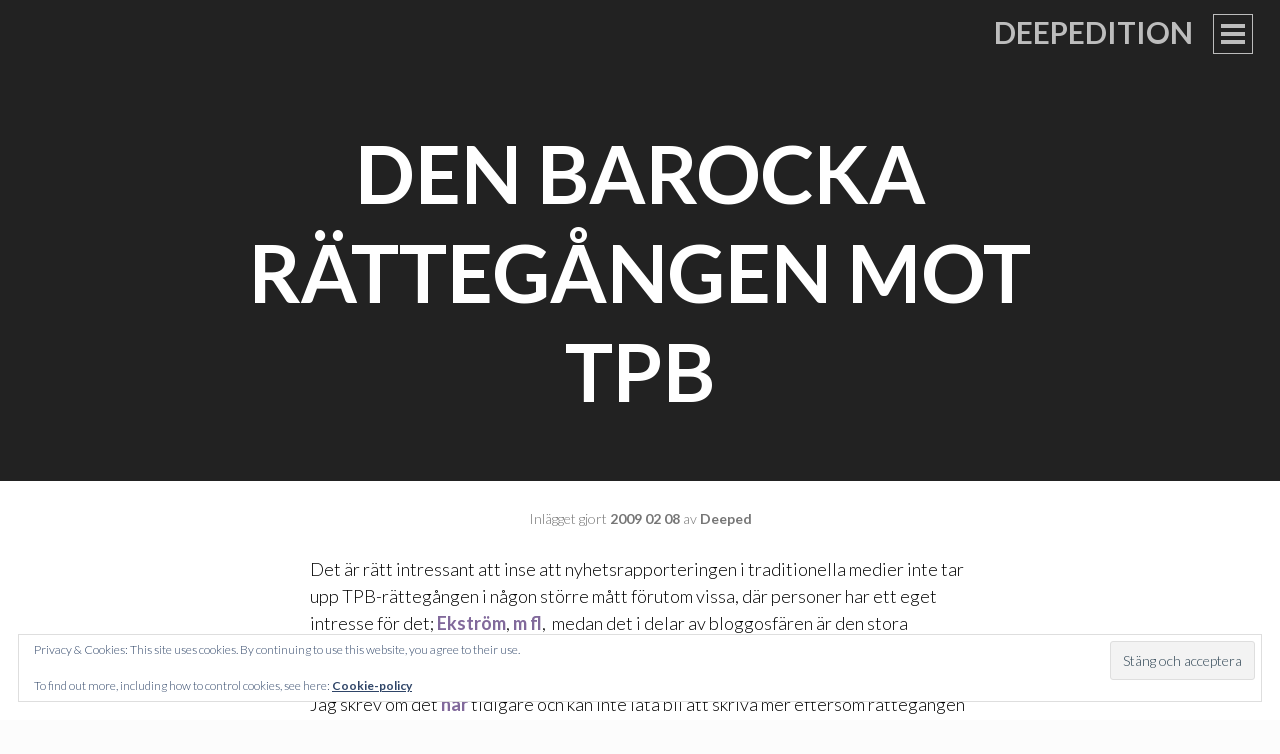

--- FILE ---
content_type: text/html; charset=UTF-8
request_url: https://deepedition.com/2009/02/08/stamma-den-skapar-verktyget/
body_size: 13209
content:
<!DOCTYPE html>
<html lang="sv-SE">
<head>
<meta charset="UTF-8">
<meta name="viewport" content="width=device-width, initial-scale=1">
<title>Den barocka rättegången mot TPB | Deepedition</title>
<link rel="profile" href="https://gmpg.org/xfn/11">
<link rel="pingback" href="https://deepedition.com/xmlrpc.php">

<meta name='robots' content='max-image-preview:large' />
	<style>img:is([sizes="auto" i], [sizes^="auto," i]) { contain-intrinsic-size: 3000px 1500px }</style>
	<link rel='dns-prefetch' href='//secure.gravatar.com' />
<link rel='dns-prefetch' href='//stats.wp.com' />
<link rel='dns-prefetch' href='//fonts.googleapis.com' />
<link rel='dns-prefetch' href='//v0.wordpress.com' />
<link rel='preconnect' href='//i0.wp.com' />
<link rel='preconnect' href='//c0.wp.com' />
<link rel="alternate" type="application/rss+xml" title="Deepedition &raquo; Webbflöde" href="https://deepedition.com/feed/" />
<link rel="alternate" type="application/rss+xml" title="Deepedition &raquo; Kommentarsflöde" href="https://deepedition.com/comments/feed/" />
<link rel="alternate" type="application/rss+xml" title="Deepedition &raquo; Kommentarsflöde för Den barocka rättegången mot TPB" href="https://deepedition.com/2009/02/08/stamma-den-skapar-verktyget/feed/" />
		<!-- This site uses the Google Analytics by MonsterInsights plugin v9.8.0 - Using Analytics tracking - https://www.monsterinsights.com/ -->
		<!-- Observera: MonsterInsights är för närvarande inte konfigurerat på denna webbplats. Webbplatsägaren måste autentisera med Google Analytics i MonsterInsights inställningspanel. -->
					<!-- No tracking code set -->
				<!-- / Google Analytics by MonsterInsights -->
		<script type="text/javascript">
/* <![CDATA[ */
window._wpemojiSettings = {"baseUrl":"https:\/\/s.w.org\/images\/core\/emoji\/16.0.1\/72x72\/","ext":".png","svgUrl":"https:\/\/s.w.org\/images\/core\/emoji\/16.0.1\/svg\/","svgExt":".svg","source":{"concatemoji":"https:\/\/deepedition.com\/wp-includes\/js\/wp-emoji-release.min.js?ver=6.8.3"}};
/*! This file is auto-generated */
!function(s,n){var o,i,e;function c(e){try{var t={supportTests:e,timestamp:(new Date).valueOf()};sessionStorage.setItem(o,JSON.stringify(t))}catch(e){}}function p(e,t,n){e.clearRect(0,0,e.canvas.width,e.canvas.height),e.fillText(t,0,0);var t=new Uint32Array(e.getImageData(0,0,e.canvas.width,e.canvas.height).data),a=(e.clearRect(0,0,e.canvas.width,e.canvas.height),e.fillText(n,0,0),new Uint32Array(e.getImageData(0,0,e.canvas.width,e.canvas.height).data));return t.every(function(e,t){return e===a[t]})}function u(e,t){e.clearRect(0,0,e.canvas.width,e.canvas.height),e.fillText(t,0,0);for(var n=e.getImageData(16,16,1,1),a=0;a<n.data.length;a++)if(0!==n.data[a])return!1;return!0}function f(e,t,n,a){switch(t){case"flag":return n(e,"\ud83c\udff3\ufe0f\u200d\u26a7\ufe0f","\ud83c\udff3\ufe0f\u200b\u26a7\ufe0f")?!1:!n(e,"\ud83c\udde8\ud83c\uddf6","\ud83c\udde8\u200b\ud83c\uddf6")&&!n(e,"\ud83c\udff4\udb40\udc67\udb40\udc62\udb40\udc65\udb40\udc6e\udb40\udc67\udb40\udc7f","\ud83c\udff4\u200b\udb40\udc67\u200b\udb40\udc62\u200b\udb40\udc65\u200b\udb40\udc6e\u200b\udb40\udc67\u200b\udb40\udc7f");case"emoji":return!a(e,"\ud83e\udedf")}return!1}function g(e,t,n,a){var r="undefined"!=typeof WorkerGlobalScope&&self instanceof WorkerGlobalScope?new OffscreenCanvas(300,150):s.createElement("canvas"),o=r.getContext("2d",{willReadFrequently:!0}),i=(o.textBaseline="top",o.font="600 32px Arial",{});return e.forEach(function(e){i[e]=t(o,e,n,a)}),i}function t(e){var t=s.createElement("script");t.src=e,t.defer=!0,s.head.appendChild(t)}"undefined"!=typeof Promise&&(o="wpEmojiSettingsSupports",i=["flag","emoji"],n.supports={everything:!0,everythingExceptFlag:!0},e=new Promise(function(e){s.addEventListener("DOMContentLoaded",e,{once:!0})}),new Promise(function(t){var n=function(){try{var e=JSON.parse(sessionStorage.getItem(o));if("object"==typeof e&&"number"==typeof e.timestamp&&(new Date).valueOf()<e.timestamp+604800&&"object"==typeof e.supportTests)return e.supportTests}catch(e){}return null}();if(!n){if("undefined"!=typeof Worker&&"undefined"!=typeof OffscreenCanvas&&"undefined"!=typeof URL&&URL.createObjectURL&&"undefined"!=typeof Blob)try{var e="postMessage("+g.toString()+"("+[JSON.stringify(i),f.toString(),p.toString(),u.toString()].join(",")+"));",a=new Blob([e],{type:"text/javascript"}),r=new Worker(URL.createObjectURL(a),{name:"wpTestEmojiSupports"});return void(r.onmessage=function(e){c(n=e.data),r.terminate(),t(n)})}catch(e){}c(n=g(i,f,p,u))}t(n)}).then(function(e){for(var t in e)n.supports[t]=e[t],n.supports.everything=n.supports.everything&&n.supports[t],"flag"!==t&&(n.supports.everythingExceptFlag=n.supports.everythingExceptFlag&&n.supports[t]);n.supports.everythingExceptFlag=n.supports.everythingExceptFlag&&!n.supports.flag,n.DOMReady=!1,n.readyCallback=function(){n.DOMReady=!0}}).then(function(){return e}).then(function(){var e;n.supports.everything||(n.readyCallback(),(e=n.source||{}).concatemoji?t(e.concatemoji):e.wpemoji&&e.twemoji&&(t(e.twemoji),t(e.wpemoji)))}))}((window,document),window._wpemojiSettings);
/* ]]> */
</script>
<style id='wp-emoji-styles-inline-css' type='text/css'>

	img.wp-smiley, img.emoji {
		display: inline !important;
		border: none !important;
		box-shadow: none !important;
		height: 1em !important;
		width: 1em !important;
		margin: 0 0.07em !important;
		vertical-align: -0.1em !important;
		background: none !important;
		padding: 0 !important;
	}
</style>
<link rel='stylesheet' id='wp-block-library-css' href='https://c0.wp.com/c/6.8.3/wp-includes/css/dist/block-library/style.min.css' type='text/css' media='all' />
<style id='classic-theme-styles-inline-css' type='text/css'>
/*! This file is auto-generated */
.wp-block-button__link{color:#fff;background-color:#32373c;border-radius:9999px;box-shadow:none;text-decoration:none;padding:calc(.667em + 2px) calc(1.333em + 2px);font-size:1.125em}.wp-block-file__button{background:#32373c;color:#fff;text-decoration:none}
</style>
<link rel='stylesheet' id='mediaelement-css' href='https://c0.wp.com/c/6.8.3/wp-includes/js/mediaelement/mediaelementplayer-legacy.min.css' type='text/css' media='all' />
<link rel='stylesheet' id='wp-mediaelement-css' href='https://c0.wp.com/c/6.8.3/wp-includes/js/mediaelement/wp-mediaelement.min.css' type='text/css' media='all' />
<style id='jetpack-sharing-buttons-style-inline-css' type='text/css'>
.jetpack-sharing-buttons__services-list{display:flex;flex-direction:row;flex-wrap:wrap;gap:0;list-style-type:none;margin:5px;padding:0}.jetpack-sharing-buttons__services-list.has-small-icon-size{font-size:12px}.jetpack-sharing-buttons__services-list.has-normal-icon-size{font-size:16px}.jetpack-sharing-buttons__services-list.has-large-icon-size{font-size:24px}.jetpack-sharing-buttons__services-list.has-huge-icon-size{font-size:36px}@media print{.jetpack-sharing-buttons__services-list{display:none!important}}.editor-styles-wrapper .wp-block-jetpack-sharing-buttons{gap:0;padding-inline-start:0}ul.jetpack-sharing-buttons__services-list.has-background{padding:1.25em 2.375em}
</style>
<style id='global-styles-inline-css' type='text/css'>
:root{--wp--preset--aspect-ratio--square: 1;--wp--preset--aspect-ratio--4-3: 4/3;--wp--preset--aspect-ratio--3-4: 3/4;--wp--preset--aspect-ratio--3-2: 3/2;--wp--preset--aspect-ratio--2-3: 2/3;--wp--preset--aspect-ratio--16-9: 16/9;--wp--preset--aspect-ratio--9-16: 9/16;--wp--preset--color--black: #000000;--wp--preset--color--cyan-bluish-gray: #abb8c3;--wp--preset--color--white: #ffffff;--wp--preset--color--pale-pink: #f78da7;--wp--preset--color--vivid-red: #cf2e2e;--wp--preset--color--luminous-vivid-orange: #ff6900;--wp--preset--color--luminous-vivid-amber: #fcb900;--wp--preset--color--light-green-cyan: #7bdcb5;--wp--preset--color--vivid-green-cyan: #00d084;--wp--preset--color--pale-cyan-blue: #8ed1fc;--wp--preset--color--vivid-cyan-blue: #0693e3;--wp--preset--color--vivid-purple: #9b51e0;--wp--preset--gradient--vivid-cyan-blue-to-vivid-purple: linear-gradient(135deg,rgba(6,147,227,1) 0%,rgb(155,81,224) 100%);--wp--preset--gradient--light-green-cyan-to-vivid-green-cyan: linear-gradient(135deg,rgb(122,220,180) 0%,rgb(0,208,130) 100%);--wp--preset--gradient--luminous-vivid-amber-to-luminous-vivid-orange: linear-gradient(135deg,rgba(252,185,0,1) 0%,rgba(255,105,0,1) 100%);--wp--preset--gradient--luminous-vivid-orange-to-vivid-red: linear-gradient(135deg,rgba(255,105,0,1) 0%,rgb(207,46,46) 100%);--wp--preset--gradient--very-light-gray-to-cyan-bluish-gray: linear-gradient(135deg,rgb(238,238,238) 0%,rgb(169,184,195) 100%);--wp--preset--gradient--cool-to-warm-spectrum: linear-gradient(135deg,rgb(74,234,220) 0%,rgb(151,120,209) 20%,rgb(207,42,186) 40%,rgb(238,44,130) 60%,rgb(251,105,98) 80%,rgb(254,248,76) 100%);--wp--preset--gradient--blush-light-purple: linear-gradient(135deg,rgb(255,206,236) 0%,rgb(152,150,240) 100%);--wp--preset--gradient--blush-bordeaux: linear-gradient(135deg,rgb(254,205,165) 0%,rgb(254,45,45) 50%,rgb(107,0,62) 100%);--wp--preset--gradient--luminous-dusk: linear-gradient(135deg,rgb(255,203,112) 0%,rgb(199,81,192) 50%,rgb(65,88,208) 100%);--wp--preset--gradient--pale-ocean: linear-gradient(135deg,rgb(255,245,203) 0%,rgb(182,227,212) 50%,rgb(51,167,181) 100%);--wp--preset--gradient--electric-grass: linear-gradient(135deg,rgb(202,248,128) 0%,rgb(113,206,126) 100%);--wp--preset--gradient--midnight: linear-gradient(135deg,rgb(2,3,129) 0%,rgb(40,116,252) 100%);--wp--preset--font-size--small: 13px;--wp--preset--font-size--medium: 20px;--wp--preset--font-size--large: 36px;--wp--preset--font-size--x-large: 42px;--wp--preset--spacing--20: 0.44rem;--wp--preset--spacing--30: 0.67rem;--wp--preset--spacing--40: 1rem;--wp--preset--spacing--50: 1.5rem;--wp--preset--spacing--60: 2.25rem;--wp--preset--spacing--70: 3.38rem;--wp--preset--spacing--80: 5.06rem;--wp--preset--shadow--natural: 6px 6px 9px rgba(0, 0, 0, 0.2);--wp--preset--shadow--deep: 12px 12px 50px rgba(0, 0, 0, 0.4);--wp--preset--shadow--sharp: 6px 6px 0px rgba(0, 0, 0, 0.2);--wp--preset--shadow--outlined: 6px 6px 0px -3px rgba(255, 255, 255, 1), 6px 6px rgba(0, 0, 0, 1);--wp--preset--shadow--crisp: 6px 6px 0px rgba(0, 0, 0, 1);}:where(.is-layout-flex){gap: 0.5em;}:where(.is-layout-grid){gap: 0.5em;}body .is-layout-flex{display: flex;}.is-layout-flex{flex-wrap: wrap;align-items: center;}.is-layout-flex > :is(*, div){margin: 0;}body .is-layout-grid{display: grid;}.is-layout-grid > :is(*, div){margin: 0;}:where(.wp-block-columns.is-layout-flex){gap: 2em;}:where(.wp-block-columns.is-layout-grid){gap: 2em;}:where(.wp-block-post-template.is-layout-flex){gap: 1.25em;}:where(.wp-block-post-template.is-layout-grid){gap: 1.25em;}.has-black-color{color: var(--wp--preset--color--black) !important;}.has-cyan-bluish-gray-color{color: var(--wp--preset--color--cyan-bluish-gray) !important;}.has-white-color{color: var(--wp--preset--color--white) !important;}.has-pale-pink-color{color: var(--wp--preset--color--pale-pink) !important;}.has-vivid-red-color{color: var(--wp--preset--color--vivid-red) !important;}.has-luminous-vivid-orange-color{color: var(--wp--preset--color--luminous-vivid-orange) !important;}.has-luminous-vivid-amber-color{color: var(--wp--preset--color--luminous-vivid-amber) !important;}.has-light-green-cyan-color{color: var(--wp--preset--color--light-green-cyan) !important;}.has-vivid-green-cyan-color{color: var(--wp--preset--color--vivid-green-cyan) !important;}.has-pale-cyan-blue-color{color: var(--wp--preset--color--pale-cyan-blue) !important;}.has-vivid-cyan-blue-color{color: var(--wp--preset--color--vivid-cyan-blue) !important;}.has-vivid-purple-color{color: var(--wp--preset--color--vivid-purple) !important;}.has-black-background-color{background-color: var(--wp--preset--color--black) !important;}.has-cyan-bluish-gray-background-color{background-color: var(--wp--preset--color--cyan-bluish-gray) !important;}.has-white-background-color{background-color: var(--wp--preset--color--white) !important;}.has-pale-pink-background-color{background-color: var(--wp--preset--color--pale-pink) !important;}.has-vivid-red-background-color{background-color: var(--wp--preset--color--vivid-red) !important;}.has-luminous-vivid-orange-background-color{background-color: var(--wp--preset--color--luminous-vivid-orange) !important;}.has-luminous-vivid-amber-background-color{background-color: var(--wp--preset--color--luminous-vivid-amber) !important;}.has-light-green-cyan-background-color{background-color: var(--wp--preset--color--light-green-cyan) !important;}.has-vivid-green-cyan-background-color{background-color: var(--wp--preset--color--vivid-green-cyan) !important;}.has-pale-cyan-blue-background-color{background-color: var(--wp--preset--color--pale-cyan-blue) !important;}.has-vivid-cyan-blue-background-color{background-color: var(--wp--preset--color--vivid-cyan-blue) !important;}.has-vivid-purple-background-color{background-color: var(--wp--preset--color--vivid-purple) !important;}.has-black-border-color{border-color: var(--wp--preset--color--black) !important;}.has-cyan-bluish-gray-border-color{border-color: var(--wp--preset--color--cyan-bluish-gray) !important;}.has-white-border-color{border-color: var(--wp--preset--color--white) !important;}.has-pale-pink-border-color{border-color: var(--wp--preset--color--pale-pink) !important;}.has-vivid-red-border-color{border-color: var(--wp--preset--color--vivid-red) !important;}.has-luminous-vivid-orange-border-color{border-color: var(--wp--preset--color--luminous-vivid-orange) !important;}.has-luminous-vivid-amber-border-color{border-color: var(--wp--preset--color--luminous-vivid-amber) !important;}.has-light-green-cyan-border-color{border-color: var(--wp--preset--color--light-green-cyan) !important;}.has-vivid-green-cyan-border-color{border-color: var(--wp--preset--color--vivid-green-cyan) !important;}.has-pale-cyan-blue-border-color{border-color: var(--wp--preset--color--pale-cyan-blue) !important;}.has-vivid-cyan-blue-border-color{border-color: var(--wp--preset--color--vivid-cyan-blue) !important;}.has-vivid-purple-border-color{border-color: var(--wp--preset--color--vivid-purple) !important;}.has-vivid-cyan-blue-to-vivid-purple-gradient-background{background: var(--wp--preset--gradient--vivid-cyan-blue-to-vivid-purple) !important;}.has-light-green-cyan-to-vivid-green-cyan-gradient-background{background: var(--wp--preset--gradient--light-green-cyan-to-vivid-green-cyan) !important;}.has-luminous-vivid-amber-to-luminous-vivid-orange-gradient-background{background: var(--wp--preset--gradient--luminous-vivid-amber-to-luminous-vivid-orange) !important;}.has-luminous-vivid-orange-to-vivid-red-gradient-background{background: var(--wp--preset--gradient--luminous-vivid-orange-to-vivid-red) !important;}.has-very-light-gray-to-cyan-bluish-gray-gradient-background{background: var(--wp--preset--gradient--very-light-gray-to-cyan-bluish-gray) !important;}.has-cool-to-warm-spectrum-gradient-background{background: var(--wp--preset--gradient--cool-to-warm-spectrum) !important;}.has-blush-light-purple-gradient-background{background: var(--wp--preset--gradient--blush-light-purple) !important;}.has-blush-bordeaux-gradient-background{background: var(--wp--preset--gradient--blush-bordeaux) !important;}.has-luminous-dusk-gradient-background{background: var(--wp--preset--gradient--luminous-dusk) !important;}.has-pale-ocean-gradient-background{background: var(--wp--preset--gradient--pale-ocean) !important;}.has-electric-grass-gradient-background{background: var(--wp--preset--gradient--electric-grass) !important;}.has-midnight-gradient-background{background: var(--wp--preset--gradient--midnight) !important;}.has-small-font-size{font-size: var(--wp--preset--font-size--small) !important;}.has-medium-font-size{font-size: var(--wp--preset--font-size--medium) !important;}.has-large-font-size{font-size: var(--wp--preset--font-size--large) !important;}.has-x-large-font-size{font-size: var(--wp--preset--font-size--x-large) !important;}
:where(.wp-block-post-template.is-layout-flex){gap: 1.25em;}:where(.wp-block-post-template.is-layout-grid){gap: 1.25em;}
:where(.wp-block-columns.is-layout-flex){gap: 2em;}:where(.wp-block-columns.is-layout-grid){gap: 2em;}
:root :where(.wp-block-pullquote){font-size: 1.5em;line-height: 1.6;}
</style>
<link rel='stylesheet' id='intergalactic-style-css' href='https://deepedition.com/wp-content/themes/intergalactic/style.css?ver=6.8.3' type='text/css' media='all' />
<link rel='stylesheet' id='genericons-css' href='https://c0.wp.com/p/jetpack/15.4/_inc/genericons/genericons/genericons.css' type='text/css' media='all' />
<link rel='stylesheet' id='intergalactic-lato-css' href='https://fonts.googleapis.com/css?family=Lato%3A300%2C400%2C700%2C300italic%2C400italic%2C700italic%26subset%3Dlatin%2Clatin-ext&#038;subset=latin%2Clatin-ext' type='text/css' media='all' />
<script type="text/javascript" src="https://c0.wp.com/c/6.8.3/wp-includes/js/jquery/jquery.min.js" id="jquery-core-js"></script>
<script type="text/javascript" src="https://c0.wp.com/c/6.8.3/wp-includes/js/jquery/jquery-migrate.min.js" id="jquery-migrate-js"></script>
<link rel="https://api.w.org/" href="https://deepedition.com/wp-json/" /><link rel="alternate" title="JSON" type="application/json" href="https://deepedition.com/wp-json/wp/v2/posts/5961" /><link rel="EditURI" type="application/rsd+xml" title="RSD" href="https://deepedition.com/xmlrpc.php?rsd" />
<meta name="generator" content="WordPress 6.8.3" />
<link rel="canonical" href="https://deepedition.com/2009/02/08/stamma-den-skapar-verktyget/" />
<link rel='shortlink' href='https://wp.me/pasqm-1y9' />
<link rel="alternate" title="oEmbed (JSON)" type="application/json+oembed" href="https://deepedition.com/wp-json/oembed/1.0/embed?url=https%3A%2F%2Fdeepedition.com%2F2009%2F02%2F08%2Fstamma-den-skapar-verktyget%2F" />
<link rel="alternate" title="oEmbed (XML)" type="text/xml+oembed" href="https://deepedition.com/wp-json/oembed/1.0/embed?url=https%3A%2F%2Fdeepedition.com%2F2009%2F02%2F08%2Fstamma-den-skapar-verktyget%2F&#038;format=xml" />
<!-- Metadata generated with the Open Graph Protocol Framework plugin 2.1.0 - https://wordpress.org/plugins/open-graph-protocol-framework/ - https://www.itthinx.com/plugins/open-graph-protocol/ --><meta property="og:title" content="Den barocka rättegången mot TPB" />
<meta property="og:locale" content="sv_SE" />
<meta property="og:type" content="article" />
<meta property="og:url" content="https://deepedition.com/2009/02/08/stamma-den-skapar-verktyget/" />
<meta property="og:site_name" content="Deepedition" />
<meta property="og:description" content="Det är rätt intressant att inse att nyhetsrapporteringen i traditionella medier inte tar upp TPB-rättegången i någon större mått förutom vissa, där personer har ett eget intresse för det; Ekström, m fl,  medan det i delar av bloggosfären är den stora nyheten. Jag skrev om det här tidigare och kan inte låta bli att skriva &hellip;" />
		<style type="text/css">
						ol.footnotes li {list-style-type:decimal;}
								</style>
			<style>img#wpstats{display:none}</style>
			<style type="text/css">
			.site-title a,
		.site-description {
			color: #0f0003;
		}
		</style>
	<style type="text/css" id="custom-background-css">
body.custom-background { background-color: #fcfcfc; }
</style>
	</head>

<body data-rsssl=1 class="wp-singular post-template-default single single-post postid-5961 single-format-standard custom-background wp-theme-intergalactic no-thumbnail">
<div id="page" class="hfeed site">
	<a class="skip-link screen-reader-text" href="#content">Gå till innehåll</a>
	<header id="masthead" class="site-header" role="banner">
				<div class="site-branding">
			<h1 class="site-title"><a href="https://deepedition.com/" rel="home">Deepedition</a></h1>
			<h2 class="site-description">Om allt det andra.</h2>
		</div>

		<button class="menu-toggle x">
			<span class="lines"></span>
			<span class="screen-reader-text">Primär meny</span>
		</button>
		<div class="slide-menu">
			<nav id="site-navigation" class="main-navigation" role="navigation">
				<div class="menu-sidor-container"><ul id="menu-sidor" class="menu"><li id="menu-item-7966" class="menu-item menu-item-type-post_type menu-item-object-page menu-item-7966"><a href="https://deepedition.com/deepdisclaimer/">DeepDisclaimer</a></li>
<li id="menu-item-14636" class="menu-item menu-item-type-post_type menu-item-object-page menu-item-14636"><a href="https://deepedition.com/deepadmin/">Blogg 100 anno 2014</a></li>
<li id="menu-item-14637" class="menu-item menu-item-type-post_type menu-item-object-page menu-item-14637"><a href="https://deepedition.com/samlade-postningar/">DeepedSamlat</a></li>
</ul></div>			</nav><!-- #site-navigation -->

			
			
<div id="secondary" class="widget-area" role="complementary">
	<aside id="search-6" class="widget widget_search"><h1 class="widget-title">Frisöket</h1><form role="search" method="get" class="search-form" action="https://deepedition.com/">
				<label>
					<span class="screen-reader-text">Sök efter:</span>
					<input type="search" class="search-field" placeholder="Sök …" value="" name="s" />
				</label>
				<input type="submit" class="search-submit" value="Sök" />
			</form></aside><aside id="text-292830412" class="widget widget_text"><h1 class="widget-title">Kontakt</h1>			<div class="textwidget"><p><a href="http://twitter.com/deeped">Twitter</a> + <a href="http://facebook.com/niclasstrandh">Facebook</a> + <a href="mailto:deeped@deepedition.com">Mail</a><br />
<a rel="me" href="https://mastodon.nu/@Deeped">Mastodon</a></p>
</div>
		</aside><aside id="categories-255390093" class="widget widget_categories"><h1 class="widget-title">Kategorierna</h1>
			<ul>
					<li class="cat-item cat-item-23"><a href="https://deepedition.com/category/tyckande/">Allmänt tyckande</a> (2&nbsp;261)
</li>
	<li class="cat-item cat-item-9"><a href="https://deepedition.com/category/bloggosfariskt/">Bloggosfären</a> (589)
</li>
	<li class="cat-item cat-item-1"><a href="https://deepedition.com/category/dagbok/">Dagbok</a> (1&nbsp;243)
</li>
	<li class="cat-item cat-item-19"><a href="https://deepedition.com/category/haha/">Humor</a> (339)
</li>
	<li class="cat-item cat-item-13"><a href="https://deepedition.com/category/internetz/">Internet</a> (356)
</li>
	<li class="cat-item cat-item-2"><a href="https://deepedition.com/category/medialt/">Medier</a> (508)
</li>
	<li class="cat-item cat-item-11"><a href="https://deepedition.com/category/dagens-musik/">Musik</a> (355)
</li>
	<li class="cat-item cat-item-14"><a href="https://deepedition.com/category/tekniskt/">Tekniknörderi</a> (265)
</li>
			</ul>

			</aside><aside id="tag_cloud-8" class="widget widget_tag_cloud"><h1 class="widget-title">Taxonomin</h1><div class="tagcloud"><a href="https://deepedition.com/tag/blogg100/" class="tag-cloud-link tag-link-3264 tag-link-position-1" style="font-size: 22pt;" aria-label="#blogg100 (131 objekt)">#blogg100</a>
<a href="https://deepedition.com/tag/barn/" class="tag-cloud-link tag-link-854 tag-link-position-2" style="font-size: 12.158415841584pt;" aria-label="barn (25 objekt)">barn</a>
<a href="https://deepedition.com/tag/blogg/" class="tag-cloud-link tag-link-125 tag-link-position-3" style="font-size: 17.009900990099pt;" aria-label="blogg (56 objekt)">blogg</a>
<a href="https://deepedition.com/tag/bloggande/" class="tag-cloud-link tag-link-122 tag-link-position-4" style="font-size: 16.732673267327pt;" aria-label="bloggande (54 objekt)">bloggande</a>
<a href="https://deepedition.com/tag/bloggar/" class="tag-cloud-link tag-link-123 tag-link-position-5" style="font-size: 17.70297029703pt;" aria-label="bloggar (64 objekt)">bloggar</a>
<a href="https://deepedition.com/tag/bloggare/" class="tag-cloud-link tag-link-343 tag-link-position-6" style="font-size: 14.237623762376pt;" aria-label="bloggare (35 objekt)">bloggare</a>
<a href="https://deepedition.com/tag/bloggosfaren/" class="tag-cloud-link tag-link-619 tag-link-position-7" style="font-size: 8.970297029703pt;" aria-label="bloggosfären (14 objekt)">bloggosfären</a>
<a href="https://deepedition.com/tag/borlange/" class="tag-cloud-link tag-link-113 tag-link-position-8" style="font-size: 14.376237623762pt;" aria-label="Borlänge (36 objekt)">Borlänge</a>
<a href="https://deepedition.com/tag/brit-stakston/" class="tag-cloud-link tag-link-1122 tag-link-position-9" style="font-size: 10.079207920792pt;" aria-label="Brit Stakston (17 objekt)">Brit Stakston</a>
<a href="https://deepedition.com/tag/deepedition/" class="tag-cloud-link tag-link-263 tag-link-position-10" style="font-size: 10.633663366337pt;" aria-label="deepedition (19 objekt)">deepedition</a>
<a href="https://deepedition.com/tag/demokrati/" class="tag-cloud-link tag-link-1346 tag-link-position-11" style="font-size: 8.970297029703pt;" aria-label="demokrati (14 objekt)">demokrati</a>
<a href="https://deepedition.com/tag/facebook/" class="tag-cloud-link tag-link-725 tag-link-position-12" style="font-size: 13.821782178218pt;" aria-label="Facebook (33 objekt)">Facebook</a>
<a href="https://deepedition.com/tag/fildelning/" class="tag-cloud-link tag-link-324 tag-link-position-13" style="font-size: 8.5544554455446pt;" aria-label="fildelning (13 objekt)">fildelning</a>
<a href="https://deepedition.com/tag/fotboll/" class="tag-cloud-link tag-link-117 tag-link-position-14" style="font-size: 8pt;" aria-label="fotboll (12 objekt)">fotboll</a>
<a href="https://deepedition.com/tag/fra/" class="tag-cloud-link tag-link-147 tag-link-position-15" style="font-size: 14.237623762376pt;" aria-label="FRA (35 objekt)">FRA</a>
<a href="https://deepedition.com/tag/fodelsedag/" class="tag-cloud-link tag-link-268 tag-link-position-16" style="font-size: 8pt;" aria-label="födelsedag (12 objekt)">födelsedag</a>
<a href="https://deepedition.com/tag/google/" class="tag-cloud-link tag-link-66 tag-link-position-17" style="font-size: 9.2475247524752pt;" aria-label="Google (15 objekt)">Google</a>
<a href="https://deepedition.com/tag/historia/" class="tag-cloud-link tag-link-269 tag-link-position-18" style="font-size: 8.970297029703pt;" aria-label="historia (14 objekt)">historia</a>
<a href="https://deepedition.com/tag/internet/" class="tag-cloud-link tag-link-310 tag-link-position-19" style="font-size: 12.712871287129pt;" aria-label="Internet (27 objekt)">Internet</a>
<a href="https://deepedition.com/tag/ipred/" class="tag-cloud-link tag-link-303 tag-link-position-20" style="font-size: 14.237623762376pt;" aria-label="IPRed (35 objekt)">IPRed</a>
<a href="https://deepedition.com/tag/jmw/" class="tag-cloud-link tag-link-134 tag-link-position-21" style="font-size: 10.356435643564pt;" aria-label="JMW (18 objekt)">JMW</a>
<a href="https://deepedition.com/tag/jobb/" class="tag-cloud-link tag-link-1107 tag-link-position-22" style="font-size: 13.128712871287pt;" aria-label="jobb (29 objekt)">jobb</a>
<a href="https://deepedition.com/tag/kalendern/" class="tag-cloud-link tag-link-2554 tag-link-position-23" style="font-size: 10.633663366337pt;" aria-label="kalendern (19 objekt)">kalendern</a>
<a href="https://deepedition.com/tag/livet/" class="tag-cloud-link tag-link-1362 tag-link-position-24" style="font-size: 10.079207920792pt;" aria-label="livet (17 objekt)">livet</a>
<a href="https://deepedition.com/tag/media/" class="tag-cloud-link tag-link-149 tag-link-position-25" style="font-size: 11.188118811881pt;" aria-label="media (21 objekt)">media</a>
<a href="https://deepedition.com/tag/musik/" class="tag-cloud-link tag-link-128 tag-link-position-26" style="font-size: 10.356435643564pt;" aria-label="musik (18 objekt)">musik</a>
<a href="https://deepedition.com/tag/mymlan/" class="tag-cloud-link tag-link-265 tag-link-position-27" style="font-size: 9.6633663366337pt;" aria-label="Mymlan (16 objekt)">Mymlan</a>
<a href="https://deepedition.com/tag/piratpartiet/" class="tag-cloud-link tag-link-315 tag-link-position-28" style="font-size: 14.792079207921pt;" aria-label="Piratpartiet (39 objekt)">Piratpartiet</a>
<a href="https://deepedition.com/tag/politik/" class="tag-cloud-link tag-link-382 tag-link-position-29" style="font-size: 13.544554455446pt;" aria-label="politik (31 objekt)">politik</a>
<a href="https://deepedition.com/tag/prast/" class="tag-cloud-link tag-link-229 tag-link-position-30" style="font-size: 8.5544554455446pt;" aria-label="präst (13 objekt)">präst</a>
<a href="https://deepedition.com/tag/same-same-but-different/" class="tag-cloud-link tag-link-379 tag-link-position-31" style="font-size: 9.2475247524752pt;" aria-label="Same Same But Different (15 objekt)">Same Same But Different</a>
<a href="https://deepedition.com/tag/sj/" class="tag-cloud-link tag-link-114 tag-link-position-32" style="font-size: 12.019801980198pt;" aria-label="SJ (24 objekt)">SJ</a>
<a href="https://deepedition.com/tag/sociala-medier/" class="tag-cloud-link tag-link-116 tag-link-position-33" style="font-size: 17.841584158416pt;" aria-label="sociala medier (65 objekt)">sociala medier</a>
<a href="https://deepedition.com/tag/socialdemokraterna/" class="tag-cloud-link tag-link-261 tag-link-position-34" style="font-size: 8pt;" aria-label="Socialdemokraterna (12 objekt)">Socialdemokraterna</a>
<a href="https://deepedition.com/tag/sorg/" class="tag-cloud-link tag-link-1953 tag-link-position-35" style="font-size: 8.5544554455446pt;" aria-label="sorg (13 objekt)">sorg</a>
<a href="https://deepedition.com/tag/stockholm/" class="tag-cloud-link tag-link-112 tag-link-position-36" style="font-size: 11.742574257426pt;" aria-label="Stockholm (23 objekt)">Stockholm</a>
<a href="https://deepedition.com/tag/stora-bloggpriset/" class="tag-cloud-link tag-link-762 tag-link-position-37" style="font-size: 11.465346534653pt;" aria-label="Stora Bloggpriset (22 objekt)">Stora Bloggpriset</a>
<a href="https://deepedition.com/tag/sverigedemokraterna/" class="tag-cloud-link tag-link-1712 tag-link-position-38" style="font-size: 10.079207920792pt;" aria-label="Sverigedemokraterna (17 objekt)">Sverigedemokraterna</a>
<a href="https://deepedition.com/tag/tpb/" class="tag-cloud-link tag-link-569 tag-link-position-39" style="font-size: 12.158415841584pt;" aria-label="TPB (25 objekt)">TPB</a>
<a href="https://deepedition.com/tag/tweepblogs/" class="tag-cloud-link tag-link-2168 tag-link-position-40" style="font-size: 11.188118811881pt;" aria-label="tweepblogs (21 objekt)">tweepblogs</a>
<a href="https://deepedition.com/tag/twitter/" class="tag-cloud-link tag-link-587 tag-link-position-41" style="font-size: 18.811881188119pt;" aria-label="Twitter (77 objekt)">Twitter</a>
<a href="https://deepedition.com/tag/tavling/" class="tag-cloud-link tag-link-864 tag-link-position-42" style="font-size: 9.2475247524752pt;" aria-label="tävling (15 objekt)">tävling</a>
<a href="https://deepedition.com/tag/tag/" class="tag-cloud-link tag-link-171 tag-link-position-43" style="font-size: 12.019801980198pt;" aria-label="tåg (24 objekt)">tåg</a>
<a href="https://deepedition.com/tag/u2/" class="tag-cloud-link tag-link-847 tag-link-position-44" style="font-size: 8.5544554455446pt;" aria-label="U2 (13 objekt)">U2</a>
<a href="https://deepedition.com/tag/wikileaks/" class="tag-cloud-link tag-link-2476 tag-link-position-45" style="font-size: 8.5544554455446pt;" aria-label="Wikileaks (13 objekt)">Wikileaks</a></div>
</aside><aside id="archives-3" class="widget widget_archive"><h1 class="widget-title">Deepedition förut</h1>		<label class="screen-reader-text" for="archives-dropdown-3">Deepedition förut</label>
		<select id="archives-dropdown-3" name="archive-dropdown">
			
			<option value="">Välj månad</option>
				<option value='https://deepedition.com/2025/07/'> juli 2025 </option>
	<option value='https://deepedition.com/2025/01/'> januari 2025 </option>
	<option value='https://deepedition.com/2024/05/'> maj 2024 </option>
	<option value='https://deepedition.com/2024/04/'> april 2024 </option>
	<option value='https://deepedition.com/2024/01/'> januari 2024 </option>
	<option value='https://deepedition.com/2023/07/'> juli 2023 </option>
	<option value='https://deepedition.com/2023/02/'> februari 2023 </option>
	<option value='https://deepedition.com/2022/11/'> november 2022 </option>
	<option value='https://deepedition.com/2022/09/'> september 2022 </option>
	<option value='https://deepedition.com/2022/08/'> augusti 2022 </option>
	<option value='https://deepedition.com/2022/05/'> maj 2022 </option>
	<option value='https://deepedition.com/2022/04/'> april 2022 </option>
	<option value='https://deepedition.com/2021/08/'> augusti 2021 </option>
	<option value='https://deepedition.com/2021/05/'> maj 2021 </option>
	<option value='https://deepedition.com/2021/04/'> april 2021 </option>
	<option value='https://deepedition.com/2021/01/'> januari 2021 </option>
	<option value='https://deepedition.com/2020/10/'> oktober 2020 </option>
	<option value='https://deepedition.com/2020/08/'> augusti 2020 </option>
	<option value='https://deepedition.com/2020/07/'> juli 2020 </option>
	<option value='https://deepedition.com/2020/03/'> mars 2020 </option>
	<option value='https://deepedition.com/2020/01/'> januari 2020 </option>
	<option value='https://deepedition.com/2019/12/'> december 2019 </option>
	<option value='https://deepedition.com/2019/10/'> oktober 2019 </option>
	<option value='https://deepedition.com/2019/09/'> september 2019 </option>
	<option value='https://deepedition.com/2019/07/'> juli 2019 </option>
	<option value='https://deepedition.com/2019/04/'> april 2019 </option>
	<option value='https://deepedition.com/2019/03/'> mars 2019 </option>
	<option value='https://deepedition.com/2019/01/'> januari 2019 </option>
	<option value='https://deepedition.com/2018/11/'> november 2018 </option>
	<option value='https://deepedition.com/2018/09/'> september 2018 </option>
	<option value='https://deepedition.com/2018/07/'> juli 2018 </option>
	<option value='https://deepedition.com/2018/05/'> maj 2018 </option>
	<option value='https://deepedition.com/2018/04/'> april 2018 </option>
	<option value='https://deepedition.com/2018/02/'> februari 2018 </option>
	<option value='https://deepedition.com/2017/10/'> oktober 2017 </option>
	<option value='https://deepedition.com/2017/06/'> juni 2017 </option>
	<option value='https://deepedition.com/2017/04/'> april 2017 </option>
	<option value='https://deepedition.com/2017/03/'> mars 2017 </option>
	<option value='https://deepedition.com/2017/01/'> januari 2017 </option>
	<option value='https://deepedition.com/2016/12/'> december 2016 </option>
	<option value='https://deepedition.com/2016/10/'> oktober 2016 </option>
	<option value='https://deepedition.com/2016/09/'> september 2016 </option>
	<option value='https://deepedition.com/2016/08/'> augusti 2016 </option>
	<option value='https://deepedition.com/2016/06/'> juni 2016 </option>
	<option value='https://deepedition.com/2016/05/'> maj 2016 </option>
	<option value='https://deepedition.com/2016/04/'> april 2016 </option>
	<option value='https://deepedition.com/2016/03/'> mars 2016 </option>
	<option value='https://deepedition.com/2016/02/'> februari 2016 </option>
	<option value='https://deepedition.com/2015/12/'> december 2015 </option>
	<option value='https://deepedition.com/2015/11/'> november 2015 </option>
	<option value='https://deepedition.com/2015/10/'> oktober 2015 </option>
	<option value='https://deepedition.com/2015/09/'> september 2015 </option>
	<option value='https://deepedition.com/2015/07/'> juli 2015 </option>
	<option value='https://deepedition.com/2015/06/'> juni 2015 </option>
	<option value='https://deepedition.com/2015/05/'> maj 2015 </option>
	<option value='https://deepedition.com/2015/04/'> april 2015 </option>
	<option value='https://deepedition.com/2015/03/'> mars 2015 </option>
	<option value='https://deepedition.com/2015/02/'> februari 2015 </option>
	<option value='https://deepedition.com/2015/01/'> januari 2015 </option>
	<option value='https://deepedition.com/2014/12/'> december 2014 </option>
	<option value='https://deepedition.com/2014/11/'> november 2014 </option>
	<option value='https://deepedition.com/2014/10/'> oktober 2014 </option>
	<option value='https://deepedition.com/2014/09/'> september 2014 </option>
	<option value='https://deepedition.com/2014/08/'> augusti 2014 </option>
	<option value='https://deepedition.com/2014/07/'> juli 2014 </option>
	<option value='https://deepedition.com/2014/06/'> juni 2014 </option>
	<option value='https://deepedition.com/2014/05/'> maj 2014 </option>
	<option value='https://deepedition.com/2014/04/'> april 2014 </option>
	<option value='https://deepedition.com/2014/02/'> februari 2014 </option>
	<option value='https://deepedition.com/2014/01/'> januari 2014 </option>
	<option value='https://deepedition.com/2013/12/'> december 2013 </option>
	<option value='https://deepedition.com/2013/11/'> november 2013 </option>
	<option value='https://deepedition.com/2013/10/'> oktober 2013 </option>
	<option value='https://deepedition.com/2013/09/'> september 2013 </option>
	<option value='https://deepedition.com/2013/08/'> augusti 2013 </option>
	<option value='https://deepedition.com/2013/07/'> juli 2013 </option>
	<option value='https://deepedition.com/2013/06/'> juni 2013 </option>
	<option value='https://deepedition.com/2013/05/'> maj 2013 </option>
	<option value='https://deepedition.com/2013/04/'> april 2013 </option>
	<option value='https://deepedition.com/2013/03/'> mars 2013 </option>
	<option value='https://deepedition.com/2013/02/'> februari 2013 </option>
	<option value='https://deepedition.com/2013/01/'> januari 2013 </option>
	<option value='https://deepedition.com/2012/12/'> december 2012 </option>
	<option value='https://deepedition.com/2012/11/'> november 2012 </option>
	<option value='https://deepedition.com/2012/10/'> oktober 2012 </option>
	<option value='https://deepedition.com/2012/09/'> september 2012 </option>
	<option value='https://deepedition.com/2012/08/'> augusti 2012 </option>
	<option value='https://deepedition.com/2012/07/'> juli 2012 </option>
	<option value='https://deepedition.com/2012/06/'> juni 2012 </option>
	<option value='https://deepedition.com/2012/05/'> maj 2012 </option>
	<option value='https://deepedition.com/2012/04/'> april 2012 </option>
	<option value='https://deepedition.com/2012/03/'> mars 2012 </option>
	<option value='https://deepedition.com/2012/02/'> februari 2012 </option>
	<option value='https://deepedition.com/2012/01/'> januari 2012 </option>
	<option value='https://deepedition.com/2011/12/'> december 2011 </option>
	<option value='https://deepedition.com/2011/11/'> november 2011 </option>
	<option value='https://deepedition.com/2011/10/'> oktober 2011 </option>
	<option value='https://deepedition.com/2011/09/'> september 2011 </option>
	<option value='https://deepedition.com/2011/08/'> augusti 2011 </option>
	<option value='https://deepedition.com/2011/07/'> juli 2011 </option>
	<option value='https://deepedition.com/2011/06/'> juni 2011 </option>
	<option value='https://deepedition.com/2011/05/'> maj 2011 </option>
	<option value='https://deepedition.com/2011/04/'> april 2011 </option>
	<option value='https://deepedition.com/2011/03/'> mars 2011 </option>
	<option value='https://deepedition.com/2011/02/'> februari 2011 </option>
	<option value='https://deepedition.com/2011/01/'> januari 2011 </option>
	<option value='https://deepedition.com/2010/12/'> december 2010 </option>
	<option value='https://deepedition.com/2010/11/'> november 2010 </option>
	<option value='https://deepedition.com/2010/10/'> oktober 2010 </option>
	<option value='https://deepedition.com/2010/09/'> september 2010 </option>
	<option value='https://deepedition.com/2010/08/'> augusti 2010 </option>
	<option value='https://deepedition.com/2010/07/'> juli 2010 </option>
	<option value='https://deepedition.com/2010/06/'> juni 2010 </option>
	<option value='https://deepedition.com/2010/05/'> maj 2010 </option>
	<option value='https://deepedition.com/2010/04/'> april 2010 </option>
	<option value='https://deepedition.com/2010/03/'> mars 2010 </option>
	<option value='https://deepedition.com/2010/02/'> februari 2010 </option>
	<option value='https://deepedition.com/2010/01/'> januari 2010 </option>
	<option value='https://deepedition.com/2009/12/'> december 2009 </option>
	<option value='https://deepedition.com/2009/11/'> november 2009 </option>
	<option value='https://deepedition.com/2009/10/'> oktober 2009 </option>
	<option value='https://deepedition.com/2009/09/'> september 2009 </option>
	<option value='https://deepedition.com/2009/08/'> augusti 2009 </option>
	<option value='https://deepedition.com/2009/07/'> juli 2009 </option>
	<option value='https://deepedition.com/2009/06/'> juni 2009 </option>
	<option value='https://deepedition.com/2009/05/'> maj 2009 </option>
	<option value='https://deepedition.com/2009/04/'> april 2009 </option>
	<option value='https://deepedition.com/2009/03/'> mars 2009 </option>
	<option value='https://deepedition.com/2009/02/'> februari 2009 </option>
	<option value='https://deepedition.com/2009/01/'> januari 2009 </option>
	<option value='https://deepedition.com/2008/12/'> december 2008 </option>
	<option value='https://deepedition.com/2008/11/'> november 2008 </option>
	<option value='https://deepedition.com/2008/10/'> oktober 2008 </option>
	<option value='https://deepedition.com/2008/09/'> september 2008 </option>
	<option value='https://deepedition.com/2008/08/'> augusti 2008 </option>
	<option value='https://deepedition.com/2008/07/'> juli 2008 </option>
	<option value='https://deepedition.com/2008/06/'> juni 2008 </option>
	<option value='https://deepedition.com/2008/05/'> maj 2008 </option>
	<option value='https://deepedition.com/2008/04/'> april 2008 </option>
	<option value='https://deepedition.com/2008/03/'> mars 2008 </option>
	<option value='https://deepedition.com/2008/02/'> februari 2008 </option>
	<option value='https://deepedition.com/2008/01/'> januari 2008 </option>
	<option value='https://deepedition.com/2007/12/'> december 2007 </option>
	<option value='https://deepedition.com/2007/11/'> november 2007 </option>
	<option value='https://deepedition.com/2007/10/'> oktober 2007 </option>
	<option value='https://deepedition.com/2007/09/'> september 2007 </option>
	<option value='https://deepedition.com/2007/08/'> augusti 2007 </option>
	<option value='https://deepedition.com/2007/07/'> juli 2007 </option>
	<option value='https://deepedition.com/2007/06/'> juni 2007 </option>
	<option value='https://deepedition.com/2007/05/'> maj 2007 </option>
	<option value='https://deepedition.com/2007/04/'> april 2007 </option>
	<option value='https://deepedition.com/2007/03/'> mars 2007 </option>
	<option value='https://deepedition.com/2007/02/'> februari 2007 </option>
	<option value='https://deepedition.com/2007/01/'> januari 2007 </option>
	<option value='https://deepedition.com/2006/12/'> december 2006 </option>
	<option value='https://deepedition.com/2006/11/'> november 2006 </option>
	<option value='https://deepedition.com/2006/10/'> oktober 2006 </option>
	<option value='https://deepedition.com/2006/09/'> september 2006 </option>
	<option value='https://deepedition.com/2006/08/'> augusti 2006 </option>
	<option value='https://deepedition.com/2006/07/'> juli 2006 </option>
	<option value='https://deepedition.com/2006/06/'> juni 2006 </option>
	<option value='https://deepedition.com/2006/05/'> maj 2006 </option>
	<option value='https://deepedition.com/2006/04/'> april 2006 </option>
	<option value='https://deepedition.com/2006/03/'> mars 2006 </option>
	<option value='https://deepedition.com/2006/02/'> februari 2006 </option>
	<option value='https://deepedition.com/2006/01/'> januari 2006 </option>
	<option value='https://deepedition.com/2005/12/'> december 2005 </option>
	<option value='https://deepedition.com/2005/11/'> november 2005 </option>
	<option value='https://deepedition.com/2005/10/'> oktober 2005 </option>
	<option value='https://deepedition.com/2005/09/'> september 2005 </option>
	<option value='https://deepedition.com/2005/08/'> augusti 2005 </option>
	<option value='https://deepedition.com/2005/07/'> juli 2005 </option>

		</select>

			<script type="text/javascript">
/* <![CDATA[ */

(function() {
	var dropdown = document.getElementById( "archives-dropdown-3" );
	function onSelectChange() {
		if ( dropdown.options[ dropdown.selectedIndex ].value !== '' ) {
			document.location.href = this.options[ this.selectedIndex ].value;
		}
	}
	dropdown.onchange = onSelectChange;
})();

/* ]]> */
</script>
</aside><aside id="search-6" class="widget widget_search"><h1 class="widget-title">Frisöket</h1><form role="search" method="get" class="search-form" action="https://deepedition.com/">
				<label>
					<span class="screen-reader-text">Sök efter:</span>
					<input type="search" class="search-field" placeholder="Sök …" value="" name="s" />
				</label>
				<input type="submit" class="search-submit" value="Sök" />
			</form></aside><aside id="tag_cloud-8" class="widget widget_tag_cloud"><h1 class="widget-title">Taxonomin</h1><div class="tagcloud"><a href="https://deepedition.com/tag/blogg100/" class="tag-cloud-link tag-link-3264 tag-link-position-1" style="font-size: 22pt;" aria-label="#blogg100 (131 objekt)">#blogg100</a>
<a href="https://deepedition.com/tag/barn/" class="tag-cloud-link tag-link-854 tag-link-position-2" style="font-size: 12.158415841584pt;" aria-label="barn (25 objekt)">barn</a>
<a href="https://deepedition.com/tag/blogg/" class="tag-cloud-link tag-link-125 tag-link-position-3" style="font-size: 17.009900990099pt;" aria-label="blogg (56 objekt)">blogg</a>
<a href="https://deepedition.com/tag/bloggande/" class="tag-cloud-link tag-link-122 tag-link-position-4" style="font-size: 16.732673267327pt;" aria-label="bloggande (54 objekt)">bloggande</a>
<a href="https://deepedition.com/tag/bloggar/" class="tag-cloud-link tag-link-123 tag-link-position-5" style="font-size: 17.70297029703pt;" aria-label="bloggar (64 objekt)">bloggar</a>
<a href="https://deepedition.com/tag/bloggare/" class="tag-cloud-link tag-link-343 tag-link-position-6" style="font-size: 14.237623762376pt;" aria-label="bloggare (35 objekt)">bloggare</a>
<a href="https://deepedition.com/tag/bloggosfaren/" class="tag-cloud-link tag-link-619 tag-link-position-7" style="font-size: 8.970297029703pt;" aria-label="bloggosfären (14 objekt)">bloggosfären</a>
<a href="https://deepedition.com/tag/borlange/" class="tag-cloud-link tag-link-113 tag-link-position-8" style="font-size: 14.376237623762pt;" aria-label="Borlänge (36 objekt)">Borlänge</a>
<a href="https://deepedition.com/tag/brit-stakston/" class="tag-cloud-link tag-link-1122 tag-link-position-9" style="font-size: 10.079207920792pt;" aria-label="Brit Stakston (17 objekt)">Brit Stakston</a>
<a href="https://deepedition.com/tag/deepedition/" class="tag-cloud-link tag-link-263 tag-link-position-10" style="font-size: 10.633663366337pt;" aria-label="deepedition (19 objekt)">deepedition</a>
<a href="https://deepedition.com/tag/demokrati/" class="tag-cloud-link tag-link-1346 tag-link-position-11" style="font-size: 8.970297029703pt;" aria-label="demokrati (14 objekt)">demokrati</a>
<a href="https://deepedition.com/tag/facebook/" class="tag-cloud-link tag-link-725 tag-link-position-12" style="font-size: 13.821782178218pt;" aria-label="Facebook (33 objekt)">Facebook</a>
<a href="https://deepedition.com/tag/fildelning/" class="tag-cloud-link tag-link-324 tag-link-position-13" style="font-size: 8.5544554455446pt;" aria-label="fildelning (13 objekt)">fildelning</a>
<a href="https://deepedition.com/tag/fotboll/" class="tag-cloud-link tag-link-117 tag-link-position-14" style="font-size: 8pt;" aria-label="fotboll (12 objekt)">fotboll</a>
<a href="https://deepedition.com/tag/fra/" class="tag-cloud-link tag-link-147 tag-link-position-15" style="font-size: 14.237623762376pt;" aria-label="FRA (35 objekt)">FRA</a>
<a href="https://deepedition.com/tag/fodelsedag/" class="tag-cloud-link tag-link-268 tag-link-position-16" style="font-size: 8pt;" aria-label="födelsedag (12 objekt)">födelsedag</a>
<a href="https://deepedition.com/tag/google/" class="tag-cloud-link tag-link-66 tag-link-position-17" style="font-size: 9.2475247524752pt;" aria-label="Google (15 objekt)">Google</a>
<a href="https://deepedition.com/tag/historia/" class="tag-cloud-link tag-link-269 tag-link-position-18" style="font-size: 8.970297029703pt;" aria-label="historia (14 objekt)">historia</a>
<a href="https://deepedition.com/tag/internet/" class="tag-cloud-link tag-link-310 tag-link-position-19" style="font-size: 12.712871287129pt;" aria-label="Internet (27 objekt)">Internet</a>
<a href="https://deepedition.com/tag/ipred/" class="tag-cloud-link tag-link-303 tag-link-position-20" style="font-size: 14.237623762376pt;" aria-label="IPRed (35 objekt)">IPRed</a>
<a href="https://deepedition.com/tag/jmw/" class="tag-cloud-link tag-link-134 tag-link-position-21" style="font-size: 10.356435643564pt;" aria-label="JMW (18 objekt)">JMW</a>
<a href="https://deepedition.com/tag/jobb/" class="tag-cloud-link tag-link-1107 tag-link-position-22" style="font-size: 13.128712871287pt;" aria-label="jobb (29 objekt)">jobb</a>
<a href="https://deepedition.com/tag/kalendern/" class="tag-cloud-link tag-link-2554 tag-link-position-23" style="font-size: 10.633663366337pt;" aria-label="kalendern (19 objekt)">kalendern</a>
<a href="https://deepedition.com/tag/livet/" class="tag-cloud-link tag-link-1362 tag-link-position-24" style="font-size: 10.079207920792pt;" aria-label="livet (17 objekt)">livet</a>
<a href="https://deepedition.com/tag/media/" class="tag-cloud-link tag-link-149 tag-link-position-25" style="font-size: 11.188118811881pt;" aria-label="media (21 objekt)">media</a>
<a href="https://deepedition.com/tag/musik/" class="tag-cloud-link tag-link-128 tag-link-position-26" style="font-size: 10.356435643564pt;" aria-label="musik (18 objekt)">musik</a>
<a href="https://deepedition.com/tag/mymlan/" class="tag-cloud-link tag-link-265 tag-link-position-27" style="font-size: 9.6633663366337pt;" aria-label="Mymlan (16 objekt)">Mymlan</a>
<a href="https://deepedition.com/tag/piratpartiet/" class="tag-cloud-link tag-link-315 tag-link-position-28" style="font-size: 14.792079207921pt;" aria-label="Piratpartiet (39 objekt)">Piratpartiet</a>
<a href="https://deepedition.com/tag/politik/" class="tag-cloud-link tag-link-382 tag-link-position-29" style="font-size: 13.544554455446pt;" aria-label="politik (31 objekt)">politik</a>
<a href="https://deepedition.com/tag/prast/" class="tag-cloud-link tag-link-229 tag-link-position-30" style="font-size: 8.5544554455446pt;" aria-label="präst (13 objekt)">präst</a>
<a href="https://deepedition.com/tag/same-same-but-different/" class="tag-cloud-link tag-link-379 tag-link-position-31" style="font-size: 9.2475247524752pt;" aria-label="Same Same But Different (15 objekt)">Same Same But Different</a>
<a href="https://deepedition.com/tag/sj/" class="tag-cloud-link tag-link-114 tag-link-position-32" style="font-size: 12.019801980198pt;" aria-label="SJ (24 objekt)">SJ</a>
<a href="https://deepedition.com/tag/sociala-medier/" class="tag-cloud-link tag-link-116 tag-link-position-33" style="font-size: 17.841584158416pt;" aria-label="sociala medier (65 objekt)">sociala medier</a>
<a href="https://deepedition.com/tag/socialdemokraterna/" class="tag-cloud-link tag-link-261 tag-link-position-34" style="font-size: 8pt;" aria-label="Socialdemokraterna (12 objekt)">Socialdemokraterna</a>
<a href="https://deepedition.com/tag/sorg/" class="tag-cloud-link tag-link-1953 tag-link-position-35" style="font-size: 8.5544554455446pt;" aria-label="sorg (13 objekt)">sorg</a>
<a href="https://deepedition.com/tag/stockholm/" class="tag-cloud-link tag-link-112 tag-link-position-36" style="font-size: 11.742574257426pt;" aria-label="Stockholm (23 objekt)">Stockholm</a>
<a href="https://deepedition.com/tag/stora-bloggpriset/" class="tag-cloud-link tag-link-762 tag-link-position-37" style="font-size: 11.465346534653pt;" aria-label="Stora Bloggpriset (22 objekt)">Stora Bloggpriset</a>
<a href="https://deepedition.com/tag/sverigedemokraterna/" class="tag-cloud-link tag-link-1712 tag-link-position-38" style="font-size: 10.079207920792pt;" aria-label="Sverigedemokraterna (17 objekt)">Sverigedemokraterna</a>
<a href="https://deepedition.com/tag/tpb/" class="tag-cloud-link tag-link-569 tag-link-position-39" style="font-size: 12.158415841584pt;" aria-label="TPB (25 objekt)">TPB</a>
<a href="https://deepedition.com/tag/tweepblogs/" class="tag-cloud-link tag-link-2168 tag-link-position-40" style="font-size: 11.188118811881pt;" aria-label="tweepblogs (21 objekt)">tweepblogs</a>
<a href="https://deepedition.com/tag/twitter/" class="tag-cloud-link tag-link-587 tag-link-position-41" style="font-size: 18.811881188119pt;" aria-label="Twitter (77 objekt)">Twitter</a>
<a href="https://deepedition.com/tag/tavling/" class="tag-cloud-link tag-link-864 tag-link-position-42" style="font-size: 9.2475247524752pt;" aria-label="tävling (15 objekt)">tävling</a>
<a href="https://deepedition.com/tag/tag/" class="tag-cloud-link tag-link-171 tag-link-position-43" style="font-size: 12.019801980198pt;" aria-label="tåg (24 objekt)">tåg</a>
<a href="https://deepedition.com/tag/u2/" class="tag-cloud-link tag-link-847 tag-link-position-44" style="font-size: 8.5544554455446pt;" aria-label="U2 (13 objekt)">U2</a>
<a href="https://deepedition.com/tag/wikileaks/" class="tag-cloud-link tag-link-2476 tag-link-position-45" style="font-size: 8.5544554455446pt;" aria-label="Wikileaks (13 objekt)">Wikileaks</a></div>
</aside><aside id="search-6" class="widget widget_search"><h1 class="widget-title">Frisöket</h1><form role="search" method="get" class="search-form" action="https://deepedition.com/">
				<label>
					<span class="screen-reader-text">Sök efter:</span>
					<input type="search" class="search-field" placeholder="Sök …" value="" name="s" />
				</label>
				<input type="submit" class="search-submit" value="Sök" />
			</form></aside><aside id="eu_cookie_law_widget-2" class="widget widget_eu_cookie_law_widget">
<div
	class="hide-on-button"
	data-hide-timeout="30"
	data-consent-expiration="180"
	id="eu-cookie-law"
>
	<form method="post" id="jetpack-eu-cookie-law-form">
		<input type="submit" value="Stäng och acceptera" class="accept" />
	</form>

	Privacy &amp; Cookies: This site uses cookies. By continuing to use this website, you agree to their use.<br />
<br />
To find out more, including how to control cookies, see here:
		<a href="https://automattic.com/cookies/" rel="nofollow">
		Cookie-policy	</a>
</div>
</aside><aside id="text-292830412" class="widget widget_text"><h1 class="widget-title">Kontakt</h1>			<div class="textwidget"><p><a href="http://twitter.com/deeped">Twitter</a> + <a href="http://facebook.com/niclasstrandh">Facebook</a> + <a href="mailto:deeped@deepedition.com">Mail</a><br />
<a rel="me" href="https://mastodon.nu/@Deeped">Mastodon</a></p>
</div>
		</aside><aside id="categories-255390093" class="widget widget_categories"><h1 class="widget-title">Kategorierna</h1>
			<ul>
					<li class="cat-item cat-item-23"><a href="https://deepedition.com/category/tyckande/">Allmänt tyckande</a> (2&nbsp;261)
</li>
	<li class="cat-item cat-item-9"><a href="https://deepedition.com/category/bloggosfariskt/">Bloggosfären</a> (589)
</li>
	<li class="cat-item cat-item-1"><a href="https://deepedition.com/category/dagbok/">Dagbok</a> (1&nbsp;243)
</li>
	<li class="cat-item cat-item-19"><a href="https://deepedition.com/category/haha/">Humor</a> (339)
</li>
	<li class="cat-item cat-item-13"><a href="https://deepedition.com/category/internetz/">Internet</a> (356)
</li>
	<li class="cat-item cat-item-2"><a href="https://deepedition.com/category/medialt/">Medier</a> (508)
</li>
	<li class="cat-item cat-item-11"><a href="https://deepedition.com/category/dagens-musik/">Musik</a> (355)
</li>
	<li class="cat-item cat-item-14"><a href="https://deepedition.com/category/tekniskt/">Tekniknörderi</a> (265)
</li>
			</ul>

			</aside><aside id="tag_cloud-8" class="widget widget_tag_cloud"><h1 class="widget-title">Taxonomin</h1><div class="tagcloud"><a href="https://deepedition.com/tag/blogg100/" class="tag-cloud-link tag-link-3264 tag-link-position-1" style="font-size: 22pt;" aria-label="#blogg100 (131 objekt)">#blogg100</a>
<a href="https://deepedition.com/tag/barn/" class="tag-cloud-link tag-link-854 tag-link-position-2" style="font-size: 12.158415841584pt;" aria-label="barn (25 objekt)">barn</a>
<a href="https://deepedition.com/tag/blogg/" class="tag-cloud-link tag-link-125 tag-link-position-3" style="font-size: 17.009900990099pt;" aria-label="blogg (56 objekt)">blogg</a>
<a href="https://deepedition.com/tag/bloggande/" class="tag-cloud-link tag-link-122 tag-link-position-4" style="font-size: 16.732673267327pt;" aria-label="bloggande (54 objekt)">bloggande</a>
<a href="https://deepedition.com/tag/bloggar/" class="tag-cloud-link tag-link-123 tag-link-position-5" style="font-size: 17.70297029703pt;" aria-label="bloggar (64 objekt)">bloggar</a>
<a href="https://deepedition.com/tag/bloggare/" class="tag-cloud-link tag-link-343 tag-link-position-6" style="font-size: 14.237623762376pt;" aria-label="bloggare (35 objekt)">bloggare</a>
<a href="https://deepedition.com/tag/bloggosfaren/" class="tag-cloud-link tag-link-619 tag-link-position-7" style="font-size: 8.970297029703pt;" aria-label="bloggosfären (14 objekt)">bloggosfären</a>
<a href="https://deepedition.com/tag/borlange/" class="tag-cloud-link tag-link-113 tag-link-position-8" style="font-size: 14.376237623762pt;" aria-label="Borlänge (36 objekt)">Borlänge</a>
<a href="https://deepedition.com/tag/brit-stakston/" class="tag-cloud-link tag-link-1122 tag-link-position-9" style="font-size: 10.079207920792pt;" aria-label="Brit Stakston (17 objekt)">Brit Stakston</a>
<a href="https://deepedition.com/tag/deepedition/" class="tag-cloud-link tag-link-263 tag-link-position-10" style="font-size: 10.633663366337pt;" aria-label="deepedition (19 objekt)">deepedition</a>
<a href="https://deepedition.com/tag/demokrati/" class="tag-cloud-link tag-link-1346 tag-link-position-11" style="font-size: 8.970297029703pt;" aria-label="demokrati (14 objekt)">demokrati</a>
<a href="https://deepedition.com/tag/facebook/" class="tag-cloud-link tag-link-725 tag-link-position-12" style="font-size: 13.821782178218pt;" aria-label="Facebook (33 objekt)">Facebook</a>
<a href="https://deepedition.com/tag/fildelning/" class="tag-cloud-link tag-link-324 tag-link-position-13" style="font-size: 8.5544554455446pt;" aria-label="fildelning (13 objekt)">fildelning</a>
<a href="https://deepedition.com/tag/fotboll/" class="tag-cloud-link tag-link-117 tag-link-position-14" style="font-size: 8pt;" aria-label="fotboll (12 objekt)">fotboll</a>
<a href="https://deepedition.com/tag/fra/" class="tag-cloud-link tag-link-147 tag-link-position-15" style="font-size: 14.237623762376pt;" aria-label="FRA (35 objekt)">FRA</a>
<a href="https://deepedition.com/tag/fodelsedag/" class="tag-cloud-link tag-link-268 tag-link-position-16" style="font-size: 8pt;" aria-label="födelsedag (12 objekt)">födelsedag</a>
<a href="https://deepedition.com/tag/google/" class="tag-cloud-link tag-link-66 tag-link-position-17" style="font-size: 9.2475247524752pt;" aria-label="Google (15 objekt)">Google</a>
<a href="https://deepedition.com/tag/historia/" class="tag-cloud-link tag-link-269 tag-link-position-18" style="font-size: 8.970297029703pt;" aria-label="historia (14 objekt)">historia</a>
<a href="https://deepedition.com/tag/internet/" class="tag-cloud-link tag-link-310 tag-link-position-19" style="font-size: 12.712871287129pt;" aria-label="Internet (27 objekt)">Internet</a>
<a href="https://deepedition.com/tag/ipred/" class="tag-cloud-link tag-link-303 tag-link-position-20" style="font-size: 14.237623762376pt;" aria-label="IPRed (35 objekt)">IPRed</a>
<a href="https://deepedition.com/tag/jmw/" class="tag-cloud-link tag-link-134 tag-link-position-21" style="font-size: 10.356435643564pt;" aria-label="JMW (18 objekt)">JMW</a>
<a href="https://deepedition.com/tag/jobb/" class="tag-cloud-link tag-link-1107 tag-link-position-22" style="font-size: 13.128712871287pt;" aria-label="jobb (29 objekt)">jobb</a>
<a href="https://deepedition.com/tag/kalendern/" class="tag-cloud-link tag-link-2554 tag-link-position-23" style="font-size: 10.633663366337pt;" aria-label="kalendern (19 objekt)">kalendern</a>
<a href="https://deepedition.com/tag/livet/" class="tag-cloud-link tag-link-1362 tag-link-position-24" style="font-size: 10.079207920792pt;" aria-label="livet (17 objekt)">livet</a>
<a href="https://deepedition.com/tag/media/" class="tag-cloud-link tag-link-149 tag-link-position-25" style="font-size: 11.188118811881pt;" aria-label="media (21 objekt)">media</a>
<a href="https://deepedition.com/tag/musik/" class="tag-cloud-link tag-link-128 tag-link-position-26" style="font-size: 10.356435643564pt;" aria-label="musik (18 objekt)">musik</a>
<a href="https://deepedition.com/tag/mymlan/" class="tag-cloud-link tag-link-265 tag-link-position-27" style="font-size: 9.6633663366337pt;" aria-label="Mymlan (16 objekt)">Mymlan</a>
<a href="https://deepedition.com/tag/piratpartiet/" class="tag-cloud-link tag-link-315 tag-link-position-28" style="font-size: 14.792079207921pt;" aria-label="Piratpartiet (39 objekt)">Piratpartiet</a>
<a href="https://deepedition.com/tag/politik/" class="tag-cloud-link tag-link-382 tag-link-position-29" style="font-size: 13.544554455446pt;" aria-label="politik (31 objekt)">politik</a>
<a href="https://deepedition.com/tag/prast/" class="tag-cloud-link tag-link-229 tag-link-position-30" style="font-size: 8.5544554455446pt;" aria-label="präst (13 objekt)">präst</a>
<a href="https://deepedition.com/tag/same-same-but-different/" class="tag-cloud-link tag-link-379 tag-link-position-31" style="font-size: 9.2475247524752pt;" aria-label="Same Same But Different (15 objekt)">Same Same But Different</a>
<a href="https://deepedition.com/tag/sj/" class="tag-cloud-link tag-link-114 tag-link-position-32" style="font-size: 12.019801980198pt;" aria-label="SJ (24 objekt)">SJ</a>
<a href="https://deepedition.com/tag/sociala-medier/" class="tag-cloud-link tag-link-116 tag-link-position-33" style="font-size: 17.841584158416pt;" aria-label="sociala medier (65 objekt)">sociala medier</a>
<a href="https://deepedition.com/tag/socialdemokraterna/" class="tag-cloud-link tag-link-261 tag-link-position-34" style="font-size: 8pt;" aria-label="Socialdemokraterna (12 objekt)">Socialdemokraterna</a>
<a href="https://deepedition.com/tag/sorg/" class="tag-cloud-link tag-link-1953 tag-link-position-35" style="font-size: 8.5544554455446pt;" aria-label="sorg (13 objekt)">sorg</a>
<a href="https://deepedition.com/tag/stockholm/" class="tag-cloud-link tag-link-112 tag-link-position-36" style="font-size: 11.742574257426pt;" aria-label="Stockholm (23 objekt)">Stockholm</a>
<a href="https://deepedition.com/tag/stora-bloggpriset/" class="tag-cloud-link tag-link-762 tag-link-position-37" style="font-size: 11.465346534653pt;" aria-label="Stora Bloggpriset (22 objekt)">Stora Bloggpriset</a>
<a href="https://deepedition.com/tag/sverigedemokraterna/" class="tag-cloud-link tag-link-1712 tag-link-position-38" style="font-size: 10.079207920792pt;" aria-label="Sverigedemokraterna (17 objekt)">Sverigedemokraterna</a>
<a href="https://deepedition.com/tag/tpb/" class="tag-cloud-link tag-link-569 tag-link-position-39" style="font-size: 12.158415841584pt;" aria-label="TPB (25 objekt)">TPB</a>
<a href="https://deepedition.com/tag/tweepblogs/" class="tag-cloud-link tag-link-2168 tag-link-position-40" style="font-size: 11.188118811881pt;" aria-label="tweepblogs (21 objekt)">tweepblogs</a>
<a href="https://deepedition.com/tag/twitter/" class="tag-cloud-link tag-link-587 tag-link-position-41" style="font-size: 18.811881188119pt;" aria-label="Twitter (77 objekt)">Twitter</a>
<a href="https://deepedition.com/tag/tavling/" class="tag-cloud-link tag-link-864 tag-link-position-42" style="font-size: 9.2475247524752pt;" aria-label="tävling (15 objekt)">tävling</a>
<a href="https://deepedition.com/tag/tag/" class="tag-cloud-link tag-link-171 tag-link-position-43" style="font-size: 12.019801980198pt;" aria-label="tåg (24 objekt)">tåg</a>
<a href="https://deepedition.com/tag/u2/" class="tag-cloud-link tag-link-847 tag-link-position-44" style="font-size: 8.5544554455446pt;" aria-label="U2 (13 objekt)">U2</a>
<a href="https://deepedition.com/tag/wikileaks/" class="tag-cloud-link tag-link-2476 tag-link-position-45" style="font-size: 8.5544554455446pt;" aria-label="Wikileaks (13 objekt)">Wikileaks</a></div>
</aside><aside id="archives-3" class="widget widget_archive"><h1 class="widget-title">Deepedition förut</h1>		<label class="screen-reader-text" for="archives-dropdown-3">Deepedition förut</label>
		<select id="archives-dropdown-3" name="archive-dropdown">
			
			<option value="">Välj månad</option>
				<option value='https://deepedition.com/2025/07/'> juli 2025 </option>
	<option value='https://deepedition.com/2025/01/'> januari 2025 </option>
	<option value='https://deepedition.com/2024/05/'> maj 2024 </option>
	<option value='https://deepedition.com/2024/04/'> april 2024 </option>
	<option value='https://deepedition.com/2024/01/'> januari 2024 </option>
	<option value='https://deepedition.com/2023/07/'> juli 2023 </option>
	<option value='https://deepedition.com/2023/02/'> februari 2023 </option>
	<option value='https://deepedition.com/2022/11/'> november 2022 </option>
	<option value='https://deepedition.com/2022/09/'> september 2022 </option>
	<option value='https://deepedition.com/2022/08/'> augusti 2022 </option>
	<option value='https://deepedition.com/2022/05/'> maj 2022 </option>
	<option value='https://deepedition.com/2022/04/'> april 2022 </option>
	<option value='https://deepedition.com/2021/08/'> augusti 2021 </option>
	<option value='https://deepedition.com/2021/05/'> maj 2021 </option>
	<option value='https://deepedition.com/2021/04/'> april 2021 </option>
	<option value='https://deepedition.com/2021/01/'> januari 2021 </option>
	<option value='https://deepedition.com/2020/10/'> oktober 2020 </option>
	<option value='https://deepedition.com/2020/08/'> augusti 2020 </option>
	<option value='https://deepedition.com/2020/07/'> juli 2020 </option>
	<option value='https://deepedition.com/2020/03/'> mars 2020 </option>
	<option value='https://deepedition.com/2020/01/'> januari 2020 </option>
	<option value='https://deepedition.com/2019/12/'> december 2019 </option>
	<option value='https://deepedition.com/2019/10/'> oktober 2019 </option>
	<option value='https://deepedition.com/2019/09/'> september 2019 </option>
	<option value='https://deepedition.com/2019/07/'> juli 2019 </option>
	<option value='https://deepedition.com/2019/04/'> april 2019 </option>
	<option value='https://deepedition.com/2019/03/'> mars 2019 </option>
	<option value='https://deepedition.com/2019/01/'> januari 2019 </option>
	<option value='https://deepedition.com/2018/11/'> november 2018 </option>
	<option value='https://deepedition.com/2018/09/'> september 2018 </option>
	<option value='https://deepedition.com/2018/07/'> juli 2018 </option>
	<option value='https://deepedition.com/2018/05/'> maj 2018 </option>
	<option value='https://deepedition.com/2018/04/'> april 2018 </option>
	<option value='https://deepedition.com/2018/02/'> februari 2018 </option>
	<option value='https://deepedition.com/2017/10/'> oktober 2017 </option>
	<option value='https://deepedition.com/2017/06/'> juni 2017 </option>
	<option value='https://deepedition.com/2017/04/'> april 2017 </option>
	<option value='https://deepedition.com/2017/03/'> mars 2017 </option>
	<option value='https://deepedition.com/2017/01/'> januari 2017 </option>
	<option value='https://deepedition.com/2016/12/'> december 2016 </option>
	<option value='https://deepedition.com/2016/10/'> oktober 2016 </option>
	<option value='https://deepedition.com/2016/09/'> september 2016 </option>
	<option value='https://deepedition.com/2016/08/'> augusti 2016 </option>
	<option value='https://deepedition.com/2016/06/'> juni 2016 </option>
	<option value='https://deepedition.com/2016/05/'> maj 2016 </option>
	<option value='https://deepedition.com/2016/04/'> april 2016 </option>
	<option value='https://deepedition.com/2016/03/'> mars 2016 </option>
	<option value='https://deepedition.com/2016/02/'> februari 2016 </option>
	<option value='https://deepedition.com/2015/12/'> december 2015 </option>
	<option value='https://deepedition.com/2015/11/'> november 2015 </option>
	<option value='https://deepedition.com/2015/10/'> oktober 2015 </option>
	<option value='https://deepedition.com/2015/09/'> september 2015 </option>
	<option value='https://deepedition.com/2015/07/'> juli 2015 </option>
	<option value='https://deepedition.com/2015/06/'> juni 2015 </option>
	<option value='https://deepedition.com/2015/05/'> maj 2015 </option>
	<option value='https://deepedition.com/2015/04/'> april 2015 </option>
	<option value='https://deepedition.com/2015/03/'> mars 2015 </option>
	<option value='https://deepedition.com/2015/02/'> februari 2015 </option>
	<option value='https://deepedition.com/2015/01/'> januari 2015 </option>
	<option value='https://deepedition.com/2014/12/'> december 2014 </option>
	<option value='https://deepedition.com/2014/11/'> november 2014 </option>
	<option value='https://deepedition.com/2014/10/'> oktober 2014 </option>
	<option value='https://deepedition.com/2014/09/'> september 2014 </option>
	<option value='https://deepedition.com/2014/08/'> augusti 2014 </option>
	<option value='https://deepedition.com/2014/07/'> juli 2014 </option>
	<option value='https://deepedition.com/2014/06/'> juni 2014 </option>
	<option value='https://deepedition.com/2014/05/'> maj 2014 </option>
	<option value='https://deepedition.com/2014/04/'> april 2014 </option>
	<option value='https://deepedition.com/2014/02/'> februari 2014 </option>
	<option value='https://deepedition.com/2014/01/'> januari 2014 </option>
	<option value='https://deepedition.com/2013/12/'> december 2013 </option>
	<option value='https://deepedition.com/2013/11/'> november 2013 </option>
	<option value='https://deepedition.com/2013/10/'> oktober 2013 </option>
	<option value='https://deepedition.com/2013/09/'> september 2013 </option>
	<option value='https://deepedition.com/2013/08/'> augusti 2013 </option>
	<option value='https://deepedition.com/2013/07/'> juli 2013 </option>
	<option value='https://deepedition.com/2013/06/'> juni 2013 </option>
	<option value='https://deepedition.com/2013/05/'> maj 2013 </option>
	<option value='https://deepedition.com/2013/04/'> april 2013 </option>
	<option value='https://deepedition.com/2013/03/'> mars 2013 </option>
	<option value='https://deepedition.com/2013/02/'> februari 2013 </option>
	<option value='https://deepedition.com/2013/01/'> januari 2013 </option>
	<option value='https://deepedition.com/2012/12/'> december 2012 </option>
	<option value='https://deepedition.com/2012/11/'> november 2012 </option>
	<option value='https://deepedition.com/2012/10/'> oktober 2012 </option>
	<option value='https://deepedition.com/2012/09/'> september 2012 </option>
	<option value='https://deepedition.com/2012/08/'> augusti 2012 </option>
	<option value='https://deepedition.com/2012/07/'> juli 2012 </option>
	<option value='https://deepedition.com/2012/06/'> juni 2012 </option>
	<option value='https://deepedition.com/2012/05/'> maj 2012 </option>
	<option value='https://deepedition.com/2012/04/'> april 2012 </option>
	<option value='https://deepedition.com/2012/03/'> mars 2012 </option>
	<option value='https://deepedition.com/2012/02/'> februari 2012 </option>
	<option value='https://deepedition.com/2012/01/'> januari 2012 </option>
	<option value='https://deepedition.com/2011/12/'> december 2011 </option>
	<option value='https://deepedition.com/2011/11/'> november 2011 </option>
	<option value='https://deepedition.com/2011/10/'> oktober 2011 </option>
	<option value='https://deepedition.com/2011/09/'> september 2011 </option>
	<option value='https://deepedition.com/2011/08/'> augusti 2011 </option>
	<option value='https://deepedition.com/2011/07/'> juli 2011 </option>
	<option value='https://deepedition.com/2011/06/'> juni 2011 </option>
	<option value='https://deepedition.com/2011/05/'> maj 2011 </option>
	<option value='https://deepedition.com/2011/04/'> april 2011 </option>
	<option value='https://deepedition.com/2011/03/'> mars 2011 </option>
	<option value='https://deepedition.com/2011/02/'> februari 2011 </option>
	<option value='https://deepedition.com/2011/01/'> januari 2011 </option>
	<option value='https://deepedition.com/2010/12/'> december 2010 </option>
	<option value='https://deepedition.com/2010/11/'> november 2010 </option>
	<option value='https://deepedition.com/2010/10/'> oktober 2010 </option>
	<option value='https://deepedition.com/2010/09/'> september 2010 </option>
	<option value='https://deepedition.com/2010/08/'> augusti 2010 </option>
	<option value='https://deepedition.com/2010/07/'> juli 2010 </option>
	<option value='https://deepedition.com/2010/06/'> juni 2010 </option>
	<option value='https://deepedition.com/2010/05/'> maj 2010 </option>
	<option value='https://deepedition.com/2010/04/'> april 2010 </option>
	<option value='https://deepedition.com/2010/03/'> mars 2010 </option>
	<option value='https://deepedition.com/2010/02/'> februari 2010 </option>
	<option value='https://deepedition.com/2010/01/'> januari 2010 </option>
	<option value='https://deepedition.com/2009/12/'> december 2009 </option>
	<option value='https://deepedition.com/2009/11/'> november 2009 </option>
	<option value='https://deepedition.com/2009/10/'> oktober 2009 </option>
	<option value='https://deepedition.com/2009/09/'> september 2009 </option>
	<option value='https://deepedition.com/2009/08/'> augusti 2009 </option>
	<option value='https://deepedition.com/2009/07/'> juli 2009 </option>
	<option value='https://deepedition.com/2009/06/'> juni 2009 </option>
	<option value='https://deepedition.com/2009/05/'> maj 2009 </option>
	<option value='https://deepedition.com/2009/04/'> april 2009 </option>
	<option value='https://deepedition.com/2009/03/'> mars 2009 </option>
	<option value='https://deepedition.com/2009/02/'> februari 2009 </option>
	<option value='https://deepedition.com/2009/01/'> januari 2009 </option>
	<option value='https://deepedition.com/2008/12/'> december 2008 </option>
	<option value='https://deepedition.com/2008/11/'> november 2008 </option>
	<option value='https://deepedition.com/2008/10/'> oktober 2008 </option>
	<option value='https://deepedition.com/2008/09/'> september 2008 </option>
	<option value='https://deepedition.com/2008/08/'> augusti 2008 </option>
	<option value='https://deepedition.com/2008/07/'> juli 2008 </option>
	<option value='https://deepedition.com/2008/06/'> juni 2008 </option>
	<option value='https://deepedition.com/2008/05/'> maj 2008 </option>
	<option value='https://deepedition.com/2008/04/'> april 2008 </option>
	<option value='https://deepedition.com/2008/03/'> mars 2008 </option>
	<option value='https://deepedition.com/2008/02/'> februari 2008 </option>
	<option value='https://deepedition.com/2008/01/'> januari 2008 </option>
	<option value='https://deepedition.com/2007/12/'> december 2007 </option>
	<option value='https://deepedition.com/2007/11/'> november 2007 </option>
	<option value='https://deepedition.com/2007/10/'> oktober 2007 </option>
	<option value='https://deepedition.com/2007/09/'> september 2007 </option>
	<option value='https://deepedition.com/2007/08/'> augusti 2007 </option>
	<option value='https://deepedition.com/2007/07/'> juli 2007 </option>
	<option value='https://deepedition.com/2007/06/'> juni 2007 </option>
	<option value='https://deepedition.com/2007/05/'> maj 2007 </option>
	<option value='https://deepedition.com/2007/04/'> april 2007 </option>
	<option value='https://deepedition.com/2007/03/'> mars 2007 </option>
	<option value='https://deepedition.com/2007/02/'> februari 2007 </option>
	<option value='https://deepedition.com/2007/01/'> januari 2007 </option>
	<option value='https://deepedition.com/2006/12/'> december 2006 </option>
	<option value='https://deepedition.com/2006/11/'> november 2006 </option>
	<option value='https://deepedition.com/2006/10/'> oktober 2006 </option>
	<option value='https://deepedition.com/2006/09/'> september 2006 </option>
	<option value='https://deepedition.com/2006/08/'> augusti 2006 </option>
	<option value='https://deepedition.com/2006/07/'> juli 2006 </option>
	<option value='https://deepedition.com/2006/06/'> juni 2006 </option>
	<option value='https://deepedition.com/2006/05/'> maj 2006 </option>
	<option value='https://deepedition.com/2006/04/'> april 2006 </option>
	<option value='https://deepedition.com/2006/03/'> mars 2006 </option>
	<option value='https://deepedition.com/2006/02/'> februari 2006 </option>
	<option value='https://deepedition.com/2006/01/'> januari 2006 </option>
	<option value='https://deepedition.com/2005/12/'> december 2005 </option>
	<option value='https://deepedition.com/2005/11/'> november 2005 </option>
	<option value='https://deepedition.com/2005/10/'> oktober 2005 </option>
	<option value='https://deepedition.com/2005/09/'> september 2005 </option>
	<option value='https://deepedition.com/2005/08/'> augusti 2005 </option>
	<option value='https://deepedition.com/2005/07/'> juli 2005 </option>

		</select>

			<script type="text/javascript">
/* <![CDATA[ */

(function() {
	var dropdown = document.getElementById( "archives-dropdown-3" );
	function onSelectChange() {
		if ( dropdown.options[ dropdown.selectedIndex ].value !== '' ) {
			document.location.href = this.options[ this.selectedIndex ].value;
		}
	}
	dropdown.onchange = onSelectChange;
})();

/* ]]> */
</script>
</aside></div><!-- #secondary -->

		</div>
	</header><!-- #masthead -->
	<div id="content" class="site-content">

	<div id="primary" class="content-area">
		<main id="main" class="site-main" role="main">

		
				<header class="entry-header">
		<h1 class="entry-title">Den barocka rättegången mot TPB</h1>	</header><!-- .entry-header -->
<article id="post-5961" class="post-5961 post type-post status-publish format-standard hentry category-tyckande tag-acta tag-andreas-ekstrom tag-bojkott tag-fildelning tag-google tag-hakan-rosvall tag-ipre tag-jocke-jardenberg tag-monique-wadsted tag-rattegang tag-sydsve tag-the-pirate-bay tag-tpb">
	<div class="entry-content-wrapper">
		<div class="entry-meta">
			<span class="posted-on">Inlägget gjort <a href="https://deepedition.com/2009/02/08/stamma-den-skapar-verktyget/" rel="bookmark"><time class="entry-date published" datetime="2009-02-08T23:32:19+01:00">2009 02 08</time><time class="updated" datetime="2013-10-21T09:10:13+02:00">2013 10 21</time></a></span><span class="byline"> av <span class="author vcard"><a class="url fn n" href="https://deepedition.com/author/n/">Deeped</a></span></span>		</div><!-- .entry-meta -->
		<div class="entry-content">
			<p>Det är rätt intressant att inse att nyhetsrapporteringen i traditionella medier inte tar upp TPB-rättegången i någon större mått förutom vissa, där personer har ett eget intresse för det; <a href="http://www.andreasekstrom.se/sydsvenskan-fildelar-i-detta-nu/">Ekström</a>, <a href="http://www2.unt.se/printartikel/1,3110,MC=1-AV_ID=718308-SC_ID=25,00.html">m fl</a>,  medan det i delar av bloggosfären är den stora nyheten.</p>
<p>Jag skrev om det <a href="https://deepedition.com/2009/02/07/perspektiv/">här</a> tidigare och kan inte låta bli att skriva mer eftersom rättegången känns fullkomligt barock.</p>
<p>Messerschmidt aka Hemliga Morsan <a href="http://hemligamorsan.wordpress.com/2009/02/08/en-kraftfull-protest-min-herre/">uppmanar</a> till bojkott av underhållningsprodukter och länkar till en <a href="http://www.facebook.com/event.php?eid=51460545473">Facebookgrupp</a>. Läs också hos <span class="removed_link" title="http://http://jansjoholm.wordpress.com/2009/02/09/3-veckors-kopbojkott/">Sjöholm</span> och <a href="http://scabernestor.blogg.se/2009/february/the-boycott-on-the-media-industries-starts-to.html">Scaber Nestor</a> som också har en extensiv lista över bloggare som gått med i bojkotten.</p>
<p>Nikke <a href="http://www.lindqvist.com/b/stromlost-hos-the-pirate-bay">skriver</a> dels om hur TPB har problem med strömmen men också att han tänker skapa plattformar för tillresta pirater. Gott mos. Och hos honom finns ett antal länkar om bakgrunden till rättegången som är intressanta eftersom det här helt klart är en fortsättning på det som <a href="https://deepedition.com/samlade-postningar/tpb-vs-polisen-fildelning/">hänt förut</a>. Läs exempelvis <a href="http://copyriot.wordpress.com/2006/06/22/tidslinje-hakan-roswall-vs-the-pirate-bay/">Håkan Rosvall vs The Pirate Bay</a>.</p>
<p>Jardenbergs <a href="http://jardenberg.se/2009/02/08/om-tryckfrihet-yttrandefrihet-och-pirater/">take</a> på det hela är <a href="http://jocke.jaikuarchive.com/presence/53216920">intressant</a>: att det finns klara problem, inte bara att rättegången handlar om att döma den som gjort fildelning möjlig utan att det handlar om av filer som ligger under yttrandefrihetslag som tryckfrihetsförordning. Visserligen har åklagare Rosvall namngett ett antal filmer och låtar men fortfarande finns det inga bevis att de åklagade fildelat dem utan endast gjort det möjligt. Men samtidigt kan inte åklagaren blunda för att ett försök att stänga TPB så innebär det att staten tänker förhindra spridning av material, exempelvis <a href="http://blogg.sydsvenskan.se/skallarna/2009/02/05/sydsvenskan-fildelar-i-detta-nu/">Sydsvenskans special</a> om fildelning och rättegången som <a href="http://thepiratebay.org/torrent/4705712/Sydsvenskan_Upphovsratt">lagts ut på TPB</a>, som går under viktiga svenska grundlagar. Det gör rättegången än mer surrealistisk och som Nikke påpekar så kan det bli en riktigt klassisk fars. Tyvärr är det <a href="http://opassande.se/index.php/2008/05/24/acta-internet-tillhor-upphovsrattslobbyn/">inte något problem</a> för de som nu också skriver på ACTA vilket Opassande <a href="http://opassande.se/index.php/2009/02/08/hoten-mot-tryck-och-yttrandefriheten/">noterar</a>. Resumé <a href="http://resume.se/nyheter/2009/02/05/sydsvenskan-fildelar-pa-pi/">oroar</a> sig lite.</p>
<p>Jag vidhåller att &#8221;medhjälp till upphovsrättsbrott&#8221; är inkonsekvent, idiotiskt och bygger på en vidrig rättsyn vars konsekvens i förlängningen innebär att upphovsrättshållare kan <a href="http://blogg.aftonbladet.se/21512/perma/1111120/">stämma vem som helst</a> med den rubriceringen: datortillverkare, internetoperatörer (något som ju <a href="http://sigfrid.wordpress.com/2009/02/04/sf-stang-ned-samtliga-internetleverantorer/">SF-chefen verkar vara inne på</a> &#8211; att hans åsikt innebär att han vill stänga Internet verkar inte bekomma honom), programtillverkare och tja &#8211; den som råkar ha en internetuppkoppling någon kan tänka sig att använda för att fildela. Just ja &#8211; det kallas <a href="https://deepedition.com/tag/ipred/">IPred</a>&#8230; Det handlar helt enkelt om att försöka att <a href="http://www.aftonbladet.se/kultur/article4349155.ab">kriminalisera den som skapar koden</a>.</p>
<p>Snurrigheterna <a href="http://copyriot.blogspot.com/2006/06/monique-wadsted-monique-wadsted.html">runt</a> Monique Wadsted är onekligen något eget&#8230; Och att Rosvall försöker använda intäkterna för reklamen som ett argument gör det minst sagt intressant eftersom Google i princip kan stämmas för samma brott &#8211; och där snackar vi om helt andra reklamintäkter. Roande är hur <a href="http://www.svd.se/kulturnoje/nyheter/artikel_827981.svd">SVD Kultur först slår på stora trumman</a> och går på Antipiratbyråns propaganda för att sedan ändra sig och göra en riktig intervju om de &#8221;miljoner&#8221; som TPB får in via reklamen. Och att så hårt koppla samman den här frågan med Piratpartiet är idag ganska <a href="http://jennymaria.com/?p=524">ointressant</a> (kommer en postning om såväl gratis, nya intäktsmodeller och den förändrade plattformen för såväl våra värderingar som för tekniken nån gång JennyMaria :)).</p>
					</div><!-- .entry-content -->

		<footer class="entry-footer">
			<span class="entry-tags"><span class="heading">Etiketter:</span> <a href="https://deepedition.com/tag/acta/" rel="tag">ACTA</a>, <a href="https://deepedition.com/tag/andreas-ekstrom/" rel="tag">Andreas Ekström</a>, <a href="https://deepedition.com/tag/bojkott/" rel="tag">bojkott</a>, <a href="https://deepedition.com/tag/fildelning/" rel="tag">fildelning</a>, <a href="https://deepedition.com/tag/google/" rel="tag">Google</a>, <a href="https://deepedition.com/tag/hakan-rosvall/" rel="tag">Håkan Rosvall</a>, <a href="https://deepedition.com/tag/ipre/" rel="tag">IPre</a>, <a href="https://deepedition.com/tag/jocke-jardenberg/" rel="tag">Jocke Jardenberg</a>, <a href="https://deepedition.com/tag/monique-wadsted/" rel="tag">Monique Wadsted</a>, <a href="https://deepedition.com/tag/rattegang/" rel="tag">rättegång</a>, <a href="https://deepedition.com/tag/sydsve/" rel="tag">Sydsve</a>, <a href="https://deepedition.com/tag/the-pirate-bay/" rel="tag">The Pirate Bay</a>, <a href="https://deepedition.com/tag/tpb/" rel="tag">TPB</a></span><span class="entry-categories"><span class="heading">Kategorier:</span> <a href="https://deepedition.com/category/tyckande/" rel="category tag">Allmänt tyckande</a></span>
			
					</footer><!-- .entry-footer -->
	</div><!-- .entry-content-wrapper -->
</article><!-- #post-## -->

			
<div id="disqus_thread"></div>


			<div class="entry-footer-wrapper">
									<nav class="navigation post-navigation" role="navigation">
		<h1 class="screen-reader-text">Inläggsnavigering</h1>
		<div class="nav-links">
			<div class="nav-previous"><a href="https://deepedition.com/2009/02/08/den-langsta-undersokningen/" rel="prev"><span class="meta-nav">&larr;</span>&nbsp;Föregående inlägg</a></div><div class="nav-next"><a href="https://deepedition.com/2009/02/10/en-dagens-tack-2/" rel="next">Nästa inlägg&nbsp;<span class="meta-nav">&rarr;</span></a></div>		</div><!-- .nav-links -->
	</nav><!-- .navigation -->
				</div><!-- .entry-footer-wrapper -->

		
		</main><!-- #main -->
	</div><!-- #primary -->


	</div><!-- #content -->

	<footer id="colophon" class="site-footer" role="contentinfo">
		<div class="site-info">
			<a href="http://wordpress.org/">Drivs med WordPress</a>
			<span class="sep"> | </span>
			Tema: Intergalactic av <a href="http://wordpress.com/themes/intergalactic/" rel="designer">WordPress.com</a>.		</div><!-- .site-info -->
	</footer><!-- #colophon -->
</div><!-- #page -->

<script type="speculationrules">
{"prefetch":[{"source":"document","where":{"and":[{"href_matches":"\/*"},{"not":{"href_matches":["\/wp-*.php","\/wp-admin\/*","\/img\/*","\/wp-content\/*","\/wp-content\/plugins\/*","\/wp-content\/themes\/intergalactic\/*","\/*\\?(.+)"]}},{"not":{"selector_matches":"a[rel~=\"nofollow\"]"}},{"not":{"selector_matches":".no-prefetch, .no-prefetch a"}}]},"eagerness":"conservative"}]}
</script>
<link rel='stylesheet' id='eu-cookie-law-style-css' href='https://c0.wp.com/p/jetpack/15.4/modules/widgets/eu-cookie-law/style.css' type='text/css' media='all' />
<script type="text/javascript" id="disqus_count-js-extra">
/* <![CDATA[ */
var countVars = {"disqusShortname":"deepedition"};
/* ]]> */
</script>
<script type="text/javascript" src="https://deepedition.com/wp-content/plugins/disqus-comment-system/public/js/comment_count.js?ver=3.1.4" id="disqus_count-js"></script>
<script type="text/javascript" id="disqus_embed-js-extra">
/* <![CDATA[ */
var embedVars = {"disqusConfig":{"integration":"wordpress 3.1.4 6.8.3"},"disqusIdentifier":"5961 https:\/\/deepedition.com\/?p=5961","disqusShortname":"deepedition","disqusTitle":"Den barocka r\u00e4tteg\u00e5ngen mot TPB","disqusUrl":"https:\/\/deepedition.com\/2009\/02\/08\/stamma-den-skapar-verktyget\/","postId":"5961"};
/* ]]> */
</script>
<script type="text/javascript" src="https://deepedition.com/wp-content/plugins/disqus-comment-system/public/js/comment_embed.js?ver=3.1.4" id="disqus_embed-js"></script>
<script type="text/javascript" src="https://deepedition.com/wp-content/themes/intergalactic/js/intergalactic.js?ver=20140905" id="intergalactic-script-js"></script>
<script type="text/javascript" src="https://deepedition.com/wp-content/themes/intergalactic/js/skip-link-focus-fix.js?ver=20130115" id="intergalactic-skip-link-focus-fix-js"></script>
<script type="text/javascript" id="jetpack-stats-js-before">
/* <![CDATA[ */
_stq = window._stq || [];
_stq.push([ "view", {"v":"ext","blog":"2492546","post":"5961","tz":"1","srv":"deepedition.com","j":"1:15.4"} ]);
_stq.push([ "clickTrackerInit", "2492546", "5961" ]);
/* ]]> */
</script>
<script type="text/javascript" src="https://stats.wp.com/e-202604.js" id="jetpack-stats-js" defer="defer" data-wp-strategy="defer"></script>
<script type="text/javascript" src="https://c0.wp.com/p/jetpack/15.4/_inc/build/widgets/eu-cookie-law/eu-cookie-law.min.js" id="eu-cookie-law-script-js"></script>

</body>
</html>

<!--
Performance optimized by W3 Total Cache. Learn more: https://www.boldgrid.com/w3-total-cache/?utm_source=w3tc&utm_medium=footer_comment&utm_campaign=free_plugin


Served from: deepedition.com @ 2026-01-19 13:47:10 by W3 Total Cache
-->

--- FILE ---
content_type: text/html; charset=utf-8
request_url: https://disqus.com/embed/comments/?base=default&f=deepedition&t_i=5961%20https%3A%2F%2Fdeepedition.com%2F%3Fp%3D5961&t_u=https%3A%2F%2Fdeepedition.com%2F2009%2F02%2F08%2Fstamma-den-skapar-verktyget%2F&t_e=Den%20barocka%20r%C3%A4tteg%C3%A5ngen%20mot%20TPB&t_d=Den%20barocka%20r%C3%A4tteg%C3%A5ngen%20mot%20TPB&t_t=Den%20barocka%20r%C3%A4tteg%C3%A5ngen%20mot%20TPB&s_o=default
body_size: 4360
content:
<!DOCTYPE html>

<html lang="sv_SE" dir="ltr" class="not-supported type-">

<head>
    <title>Disqus Kommentarer</title>

    
    <meta name="viewport" content="width=device-width, initial-scale=1, maximum-scale=1, user-scalable=no">
    <meta http-equiv="X-UA-Compatible" content="IE=edge"/>

    <style>
        .alert--warning {
            border-radius: 3px;
            padding: 10px 15px;
            margin-bottom: 10px;
            background-color: #FFE070;
            color: #A47703;
        }

        .alert--warning a,
        .alert--warning a:hover,
        .alert--warning strong {
            color: #A47703;
            font-weight: bold;
        }

        .alert--error p,
        .alert--warning p {
            margin-top: 5px;
            margin-bottom: 5px;
        }
        
        </style>
    
    <style>
        
        html, body {
            overflow-y: auto;
            height: 100%;
        }
        

        #error {
            display: none;
        }

        .clearfix:after {
            content: "";
            display: block;
            height: 0;
            clear: both;
            visibility: hidden;
        }

        
    </style>

</head>
<body>
    

    
    <div id="error" class="alert--error">
        <p>Vi kunde inte ladda Disqus. Om du är en moderator, vänligen titta i vår <a href="https://docs.disqus.com/help/83/"> felsökningsguide</a>. </p>
    </div>

    
    <script type="text/json" id="disqus-forumData">{"session":{"canModerate":false,"audienceSyncVerified":false,"canReply":true,"mustVerify":false,"recaptchaPublicKey":"6LfHFZceAAAAAIuuLSZamKv3WEAGGTgqB_E7G7f3","mustVerifyEmail":false},"forum":{"aetBannerConfirmation":null,"founder":"14820","twitterName":"Deeped","commentsLinkOne":"1 kommentar","guidelines":null,"disableDisqusBrandingOnPolls":false,"commentsLinkZero":"Inga kommentarer","disableDisqusBranding":false,"id":"deepedition","createdAt":"2009-07-16T15:38:01.623243","category":"Living","aetBannerEnabled":false,"aetBannerTitle":null,"raw_guidelines":null,"initialCommentCount":null,"votingType":null,"daysUnapproveNewUsers":null,"installCompleted":true,"moderatorBadgeText":"","commentPolicyText":null,"aetEnabled":false,"channel":null,"sort":4,"description":"\u003cp>Om det andra\u003c/p>","organizationHasBadges":true,"newPolicy":true,"raw_description":"Om det andra","customFont":null,"language":"sv_SE","adsReviewStatus":0,"commentsPlaceholderTextEmpty":null,"daysAlive":0,"forumCategory":{"date_added":"2016-01-28T01:54:31","id":6,"name":"Living"},"linkColor":null,"colorScheme":"auto","pk":"155562","commentsPlaceholderTextPopulated":null,"permissions":{},"commentPolicyLink":null,"aetBannerDescription":null,"favicon":{"permalink":"https://disqus.com/api/forums/favicons/deepedition.jpg","cache":"//a.disquscdn.com/1763052994/images/favicon-default.png"},"name":"Deepedition","commentsLinkMultiple":"{num} kommentarer","settings":{"threadRatingsEnabled":false,"adsDRNativeEnabled":false,"behindClickEnabled":false,"disable3rdPartyTrackers":false,"adsVideoEnabled":false,"adsProductVideoEnabled":false,"adsPositionBottomEnabled":false,"ssoRequired":false,"contextualAiPollsEnabled":false,"unapproveLinks":true,"adsPositionRecommendationsEnabled":true,"adsEnabled":false,"adsProductLinksThumbnailsEnabled":false,"hasCustomAvatar":false,"organicDiscoveryEnabled":true,"adsProductDisplayEnabled":false,"adsProductLinksEnabled":false,"audienceSyncEnabled":false,"threadReactionsEnabled":false,"linkAffiliationEnabled":false,"adsPositionAiPollsEnabled":false,"disableSocialShare":false,"adsPositionTopEnabled":false,"adsProductStoriesEnabled":false,"sidebarEnabled":false,"adultContent":false,"allowAnonVotes":false,"gifPickerEnabled":true,"mustVerify":true,"badgesEnabled":false,"mustVerifyEmail":true,"allowAnonPost":true,"unapproveNewUsersEnabled":false,"mediaembedEnabled":true,"aiPollsEnabled":false,"userIdentityDisabled":false,"adsPositionPollEnabled":false,"discoveryLocked":false,"validateAllPosts":false,"adsSettingsLocked":false,"isVIP":false,"adsPositionInthreadEnabled":false},"organizationId":5340,"typeface":"auto","url":"http://deepedition.com/","daysThreadAlive":0,"avatar":{"small":{"permalink":"https://disqus.com/api/forums/avatars/deepedition.jpg?size=32","cache":"//a.disquscdn.com/1763052994/images/noavatar32.png"},"large":{"permalink":"https://disqus.com/api/forums/avatars/deepedition.jpg?size=92","cache":"//a.disquscdn.com/1763052994/images/noavatar92.png"}},"signedUrl":"http://disq.us/?url=http%3A%2F%2Fdeepedition.com%2F&key=v7fw5sK4dHi_RmaqV_kLCg"}}</script>

    <div id="postCompatContainer"><div class="comment__wrapper"><div class="comment__name clearfix"><img class="comment__avatar" src="//a.disquscdn.com/1763052994/images/noavatar92.png" width="32" height="32" /><strong><a href="">Jenny Maria</a></strong> &bull; 16 år sedan
        </div><div class="comment__content"><p>Då är vi överens om att vi båda vill ha en fungerande upphovsrätt. Det finns ingenting i ditt textstycke jag skulle säga emot eller tycka annorlunda om.</p><p>Men det där med intelligensen har du missuppfattat - jag är i det avseendet normalbegåvad.</p><p><em>Jenny Maria's last blog post..<a href="http://disq.us/url?url=http%3A%2F%2Fjennymaria.com%2F%3Fp%3D527%3AwrQ2q4lOndQjq-SBO-M351s1jK8&amp;cuid=155562" rel="nofollow noopener" target="_blank" title="http://jennymaria.com/?p=527">Test</a></em></p></div></div><div class="comment__wrapper"><div class="comment__name clearfix"><img class="comment__avatar" src="//a.disquscdn.com/1763052994/images/noavatar92.png" width="32" height="32" /><strong><a href="">Sidvind</a></strong> &bull; 16 år sedan
        </div><div class="comment__content"><p>Joohaan: nja de rabiata anarkisterna försvaras ju i alla fall av Peter Althin, han får ju antas inte vara helt kass. :)</p><p><em>Sidvind's last blog post..<a href="http://disq.us/url?url=http%3A%2F%2Fsidvind.blogspot.com%2F2009%2F02%2Ffildelning-mediebojkott-och-rattegang.html%3Au93gBoAS-YEhlyJWXlN595vLt7M&amp;cuid=155562" rel="nofollow noopener" target="_blank" title="http://sidvind.blogspot.com/2009/02/fildelning-mediebojkott-och-rattegang.html">Fildelning: mediebojkott och rättegång</a></em></p></div></div><div class="comment__wrapper"><div class="comment__name clearfix"><img class="comment__avatar" src="//a.disquscdn.com/1763052994/images/noavatar92.png" width="32" height="32" /><strong><a href="">deeped</a></strong> &bull; 16 år sedan
        </div><div class="comment__content"><p><a href="http://disq.us/url?url=%23comment-216498%3ABbPBi6qtfwnryLdHUDuVeXIbpY8&amp;cuid=155562" rel="nofollow noopener" target="_blank" title="#comment-216498">@Jenny Maria</a> - Well, att vara underdog verkar passa dig. Synd eftersom det jag läst av dig kommer från en rejält intelligent person. <br>Alltså: dels var min skrivning en blinkning till dig, faktiskt rätt vänlig. Och vad gäller att kritisera Piratpartiet per se så är du inte ensam om det: du kan läsa det jag skrivit om dem <a href="http://disq.us/url?url=http%3A%2F%2Fdeepedition.com%2F%3Fs%3DPiratpartiet%3AYkdQxPSRjmB_8uNz1QzJ0UkbMBg&amp;cuid=155562" rel="nofollow noopener" target="_blank" title="http://deepedition.com/?s=Piratpartiet">här</a>. När det gäller frågan om upphovsrätt och en stark sådan så är det intressant att fundera över följande tankespår: vad är en stark upphovsrätt? Nästa steg är då: har vi en sådan idag? Om svaret blir att vi har det på papperet men inte i praktiken så är frågan: varför är det så? Då blir gissningsvis svaret: för att vi har en teknikutveckling som gör att en upphovsrätt som bygger på analogt tryckta medier helt enkelt haltar. Vad ska man göra då? Det finns egentligen två svar - enligt mig är det ena bra och det andra dåligt: antingen ser man till att lagar och regler är logiska utifrån den verklighet som finns - och förändrar dem så att de blir vettiga för människor att följa. Eller så väljer man ett repressivt spår där alla som handlar utifrån en verklighet och möjligheter som finns blir kriminella generellt.</p></div></div><div class="comment__wrapper"><div class="comment__name clearfix"><img class="comment__avatar" src="//a.disquscdn.com/1763052994/images/noavatar92.png" width="32" height="32" /><strong><a href="">Joohaan</a></strong> &bull; 16 år sedan
        </div><div class="comment__content"><p>Nu är inte jag superinsatt i den här rättegången. Men det jag mer och mer inser oroar mig mest av allt är att det är en rättegång som i princip avgör om vi kommer bli 1984 eller ej. Och den sidan som är på "vår" sida är några rabiata anarkister. Kommer en domare verkligen dömma till deras fördel?</p></div></div><div class="comment__wrapper"><div class="comment__name clearfix"><img class="comment__avatar" src="//a.disquscdn.com/1763052994/images/noavatar92.png" width="32" height="32" /><strong><a href="">Jenny Maria</a></strong> &bull; 16 år sedan
        </div><div class="comment__content"><p>Men jag vet – jag missade när Moses tog upp elfte budet: ”Du skall icke kritisera Piratpartiet.”</p><p>Och förlåt vilken fråga är det nu igen jag kopplar ihop med Piratpartiet? Jag har trott att jag har kritiserat Piratpartiets politik och värnat om en stark upphovsrätt. (?)</p><p>Men jag har turen att folk talar om för mig: så här ska man argumentera om man argumenterar i de här frågorna. Det är så fint.</p><p>? -----------------------------------------------------------------</p><p><em>Jenny Maria's last blog post..<a href="http://disq.us/url?url=http%3A%2F%2Fjennymaria.com%2F%3Fp%3D524%3ATxxs5p7EoDWG46HPQMthzc462Ls&amp;cuid=155562" rel="nofollow noopener" target="_blank" title="http://jennymaria.com/?p=524">En dåres försvarstal - 1</a></em></p></div></div><div class="comment__wrapper"><div class="comment__name clearfix"><img class="comment__avatar" src="//a.disquscdn.com/1763052994/images/noavatar92.png" width="32" height="32" /><strong><a href="">Mikael</a></strong> &bull; 16 år sedan
        </div><div class="comment__content"><p>Jag har länge följt denna debatt på åskådarplats. Har inte känt mig så insatt att jag velat ha en ståndpunkt. Välskrivna inlägg på denna och andra bloggar har dock så sakteliga öppnat mina ögon inför det reella hot om inskränkningar vi står inför. Det ÄR en viktig fråga och jag får nog läsa på lite. Tack för insiktsfulla inlägg och länkningar.</p><p><em>Mikael's last blog post..<a href="http://disq.us/url?url=http%3A%2F%2Fkamelpuckel.com%2Findex.php%2F127%2Fmin-trattgrammofon%2F%3AW18q3bb3Emu32xDePohTURb-uos&amp;cuid=155562" rel="nofollow noopener" target="_blank" title="http://kamelpuckel.com/index.php/127/min-trattgrammofon/">Min trattgrammofon</a></em></p></div></div></div>


    <div id="fixed-content"></div>

    
        <script type="text/javascript">
          var embedv2assets = window.document.createElement('script');
          embedv2assets.src = 'https://c.disquscdn.com/embedv2/latest/embedv2.js';
          embedv2assets.async = true;

          window.document.body.appendChild(embedv2assets);
        </script>
    



    
</body>
</html>
